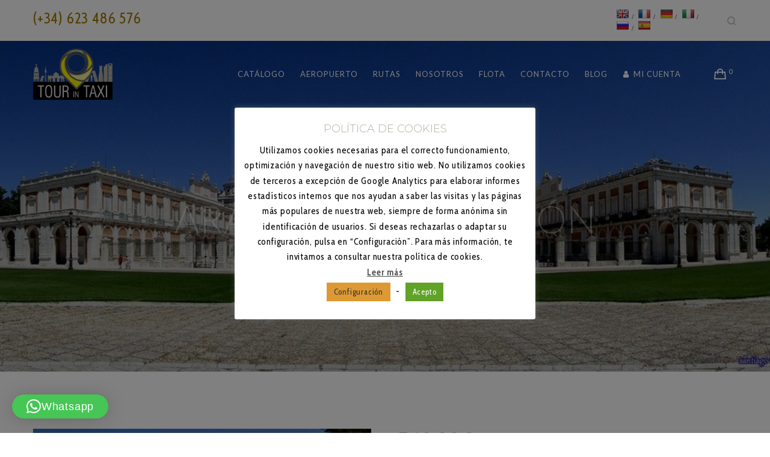

--- FILE ---
content_type: text/css
request_url: https://tourintaxi.es/wp-content/themes/blade/css/theme-style.css?ver=3.0.5
body_size: 17945
content:
/* =========================================================================== */


/* Typography
/* Inputs
/* Top Bar
/* Header
/* Responsive Header
/* Sticky Header
/* Side Header
/* Logo
/* Main Menu
/* Main Menu Types
/* Mega Menu
/* Responsive Menu
/* Slide or Toggle Menu
/* Header Elements
/* Responsive Header Elements
/* Side Area Button
/* Page Title & Feature Section
/* Page Title & Feature Section Positions
/* Feature Section Buttons
/* Feature Section Graphic
/* Feature Animation Content
/* Post Title
/* Single Post
/* Singular Sections
/* Single Post Media
/* Single Post Bar ( Navigation & Socials )
/* Single Post Author
/* Single Post Related
/* Single Post Comments
/* Single Post Comment Form
/* Single Portfolio Media
/* Single Portfolio Info
/* Search Page
/* Pagination
/* Breadcrumbs
/* Page With Sidebar
/* Hidden Area ( Side Area & Responsive Menu )
/* Close Button
/* Page Modal
/* Contact Form Styles
/* Anchor Menu
/* Main Content
/* Footer
/* Footer Bar
/* Background Image
/* Background Image Sizes
/* Background Video
/* Background Overlay
/* Page Overlay
/* Hover Overlay
/* Hover Zoom Effect
/* Main Loader
/* Zoom Effect
/* Go to Section
/* Back to Top
/* Basic Shapes ( Round - Extra Round - Circle )
/* Perfect Scrollbar v0.6.5
/* Blade Custom Icons
/* Magnific Popup
/* Animations
/* Full Page
/* Pilling Page
/* GDPR Privacy
/* GDPR Privacy Popup
/* GDPR Privacy Switcher


/* =========================================================================== */



/* Typography
============================================================================= */
h1,h2,h3,h4,h5,h6,
.grve-h1,
.grve-h2,
.grve-h3,
.grve-h4,
.grve-h5,
.grve-h6,
.grve-subtitle,
.grve-subtitle-text {
	margin-bottom: 0.692em;
}

.grve-small-title {
	font-size: 18px;
	line-height: 24px;
}

.grve-small-text {
	line-height: 1.2;
}

.grve-list-divider {
	font-size: 0;
}
.grve-list-divider li {
	margin: 0 !important;
	display: inline-block;
	vertical-align: middle;
}

.grve-list-divider li:after {
	content: '/';
	margin: 0 0.455em;
	opacity: 0.5;
}

.grve-list-divider li:last-child:after {
	display: none;
}

.alignfull,
.alignwide {
	margin-left  : calc( -100vw / 2 + 100% / 2 );
	margin-right : calc( -100vw / 2 + 100% / 2 );
	max-width    : 100vw;
	width: auto;
}

#grve-content.grve-left-sidebar .alignfull,
#grve-content.grve-left-sidebar .alignwide {
	margin-left  : 0;
	margin-right : calc( -100vw / 2 + 100% / 2 );
	max-width    : 100vw;
}

#grve-content.grve-right-sidebar .alignfull,
#grve-content.grve-right-sidebar .alignwide {
	margin-left  : calc( -100vw / 2 + 100% / 2 );
	margin-right : 0;
	max-width    : 100vw;
}

@media only screen and ( min-width: 1024px ) {
	.alignwide {
		margin-left  : -12%;
		margin-right : -12%;
		max-width    : none;
	}
	#grve-content.grve-left-sidebar .alignwide {
		margin-left  : 0;
		margin-right : -12%;
	}
	#grve-content.grve-right-sidebar .alignwide {
		margin-left  : -12%;
		margin-right : 0;
	}
}

/* Inputs
============================================================================= */
#grve-theme-wrapper input[type="text"],
#grve-theme-wrapper input[type="input"],
#grve-theme-wrapper input[type="password"],
#grve-theme-wrapper input[type="number"],
#grve-theme-wrapper input[type="email"],
#grve-theme-wrapper input[type="number"],
#grve-theme-wrapper input[type="url"],
#grve-theme-wrapper input[type="tel"],
#grve-theme-wrapper input[type="search"],
#grve-theme-wrapper input[type="date"],
#grve-theme-wrapper textarea,
#grve-theme-wrapper select,
#grve-theme-wrapper .select2-choice {
	-webkit-appearance: none;
	-moz-appearance:    none;
	border: 1px solid;
	padding: 12px 14px;
	outline: none;
	color: inherit;
	margin: 0;
	width: 100%;
	font-size: 14px;
	margin-bottom: 20px;
	background: transparent;
	border-radius: 0;
	border-color: inherit;
	min-height: 44px;
}

#grve-theme-wrapper input[type="number"] {
    -moz-appearance:textfield;
}

#grve-theme-wrapper input::-webkit-outer-spin-button,
#grve-theme-wrapper input::-webkit-inner-spin-button {
    -webkit-appearance: none;
    margin: 0;
}

#grve-theme-wrapper input[type="text"]:focus,
#grve-theme-wrapper input[type="password"]:focus,
#grve-theme-wrapper input[type="email"]:focus,
#grve-theme-wrapper input[type="number"]:focus,
#grve-theme-wrapper input[type="url"]:focus,
#grve-theme-wrapper input[type="tel"]:focus,
#grve-theme-wrapper input[type="search"]:focus,
#grve-theme-wrapper input[type="date"]:focus,
#grve-theme-wrapper textarea:focus {
	color: inherit;
}

/* Date Input */
#grve-theme-wrapper input[type="date"] {
	line-height: 15px;
}

::-webkit-inner-spin-button {
	display: none;
}

::-webkit-calendar-picker-indicator {
	background: none;
}

#grve-theme-wrapper .select2-choice {
	padding: 5px 14px;
}

::-webkit-input-placeholder {
	color: inherit;
	opacity: 0.5;
}

:-moz-placeholder { /* Firefox 18- */
	color: inherit;
	opacity: 0.5;
}

::-moz-placeholder {  /* Firefox 19+ */
	color: inherit;
	opacity: 0.5;
}

:-ms-input-placeholder {
	color: inherit;
	opacity: 0.5;
}

#grve-theme-wrapper select  {
	background-image: url(../images/graphics/select-icon.png);
	background-position: center right;
	background-repeat: no-repeat;
	text-indent: 0;
	min-height: 30px;
}

#grve-theme-wrapper select[multiple] {
	background-image: none;
}

/* Search */
.grve-search {
	position: relative;
	display: block;
	max-width: 430px;
	margin: 0 auto;
}

#grve-theme-wrapper .grve-search input[type='text'] {
	width: 100%;
	height: 45px;
	padding-right: 45px;
	margin-bottom: 0;
}

#grve-theme-wrapper .grve-search button[type='submit'] {
	width: 45px;
	height: 100%;
	position: absolute;
	background-color: rgba(0, 0, 0, 0);
	border: none;
	top: 0;
	right: 0;
	padding: 0;
	cursor: pointer;
	z-index: 3;
	outline: 0;
	margin-top: 2px;
}

/* Top Bar
============================================================================= */
#grve-top-bar {
	position: relative;
	z-index: 1000;
}

#grve-top-bar ul {
	margin: 0;
	list-style: none;
	line-height: 1.2;
}

#grve-top-bar ul p {
	font-size: 13px;
	line-height: 1.2;
}

#grve-top-bar .grve-top-bar-menu {
	font-size: 10px;
}

#grve-top-bar ul.grve-left-side {
	float: left;
	text-align: left;
	width: 50%;
}

#grve-top-bar ul.grve-right-side {
	float: right;
	text-align: right;
	width: 50%;
}

#grve-top-bar ul li.grve-topbar-item,
#grve-top-bar ul li.grve-topbar-item li,
#grve-top-bar ul li.grve-topbar-item > a {
	display: inline-block;
	vertical-align: middle;
}

#grve-top-bar ul.grve-left-side li.grve-topbar-item {
	margin-right: 15px;
}

#grve-top-bar ul.grve-left-side li.grve-topbar-item ul li {
	margin-right: 15px;
}

#grve-top-bar ul.grve-left-side li.grve-topbar-item:last-child,
#grve-top-bar ul.grve-left-side li.grve-topbar-item ul li:last-child {
	margin-right: 0;
}

#grve-top-bar ul.grve-right-side li.grve-topbar-item {
	margin-left: 15px;
}

#grve-top-bar ul.grve-right-side li.grve-topbar-item ul li {
	margin-left: 15px;
}

#grve-top-bar ul.grve-right-side li.grve-topbar-item:first-child,
#grve-top-bar ul.grve-right-side li.grve-topbar-item ul li:first-child {
	margin-left: 0;
}

#grve-top-bar.grve-fullwidth .grve-container {
	padding-left: 15px;
	padding-right: 15px;
}

/* Language */
#grve-top-bar .grve-language > li {
	position: relative;
	font-size: 10px;
}

#grve-top-bar .grve-language > li > ul {
	position: absolute;
	z-index: 5;
	min-width: 160px;
	padding: 10px 0;
	top: 100%;
	-webkit-box-shadow: 0px 0px 5px rgba(0,0,0,0.20);
	box-shadow: 0px 0px 5px rgba(0,0,0,0.20);

	-webkit-animation-duration: .15s;
	-moz-animation-duration: .15s;
	-o-animation-duration: .15s;
	animation-duration: .15s;

	-webkit-animation-fill-mode: both;
	-moz-animation-fill-mode: both;
	-o-animation-fill-mode: both;
	animation-fill-mode: both;

	-webkit-animation-name: menu_animation;
	-moz-animation-name: menu_animation;
	-o-animation-name: menu_animation;
	animation-name: menu_animation;
	display: none;
}

#grve-top-bar .grve-language > li:hover > ul {
	display: block;
}

#grve-top-bar .grve-left-side .grve-language > li > ul {
	left: -15px;
}

#grve-top-bar .grve-right-side .grve-language > li > ul {
	right: -15px;
}

#grve-top-bar .grve-language img,
#grve-top-bar .grve-language span {
	vertical-align: middle;
	display: inline-block;
}

#grve-top-bar .grve-language img {
	margin-right: 5px;
	margin-top: -4px;
}

#grve-top-bar .grve-language > li > ul li {
	display: block;
}

#grve-top-bar .grve-language > li > ul li a {
	display: block;
	padding: 15px;
}

/* Menu */
#grve-top-bar .grve-top-bar-menu li {
	position: relative;
}

#grve-top-bar .grve-top-bar-menu ul.sub-menu {
	position: absolute;
	z-index: 5;
	min-width: 180px;
	padding: 10px 0;
	top: 100%;
	-webkit-box-shadow: 0px 0px 5px rgba(0,0,0,0.20);
	box-shadow: 0px 0px 5px rgba(0,0,0,0.20);

	-webkit-animation-duration: .15s;
	-moz-animation-duration: .15s;
	-o-animation-duration: .15s;
	animation-duration: .15s;

	-webkit-animation-fill-mode: both;
	-moz-animation-fill-mode: both;
	-o-animation-fill-mode: both;
	animation-fill-mode: both;

	-webkit-animation-name: menu_animation;
	-moz-animation-name: menu_animation;
	-o-animation-name: menu_animation;
	animation-name: menu_animation;
	display: none;
}

#grve-top-bar .grve-top-bar-menu > ul > li:hover > ul.sub-menu {
	display: block;
}


#grve-top-bar .grve-left-side .grve-top-bar-menu ul.sub-menu {
	left: -15px;
}

#grve-top-bar .grve-right-side .grve-top-bar-menu ul.sub-menu {
	right: -15px;
}

#grve-top-bar .grve-top-bar-menu ul.sub-menu li {
	display: block;
}

#grve-top-bar .grve-top-bar-menu ul.sub-menu li:after {
	display: none;
}

#grve-top-bar .grve-top-bar-menu ul.sub-menu li a {
	display: block;
	padding: 15px;
}

@media only screen and (max-width: 767px) {

	#grve-top-bar ul.grve-left-side,
	#grve-top-bar ul.grve-right-side {
		float: none;
		width: auto;
		text-align: center;
	}
	#grve-top-bar ul li.grve-topbar-item + li.grve-topbar-item {
		margin-top: 5px;
	}

}

/* Header
============================================================================= */
#grve-header {
	position: relative;
	z-index: 999;
}

/* Full Width Header */
#grve-header.grve-fullwidth #grve-main-header.grve-header-default .grve-container,
#grve-header.grve-fullwidth #grve-responsive-header .grve-container {
        padding-left: 15px;
        padding-right: 15px;
        position: static;
}

@media only screen and (max-width: 1200px) {
	#grve-main-header.grve-header-default  .grve-container {
		position: static;
	}
}

#grve-main-header {
	width: 100%;
	top: 0;
	left: auto;
	position: relative;
	z-index: 4;
	-webkit-transition : all .3s;
	-moz-transition    : all .3s;
	-ms-transition     : all .3s;
	-o-transition      : all .3s;
	transition         : all .3s;
	-webkit-backface-visibility : hidden;
	-moz-backface-visibility    : hidden;
	-ms-backface-visibility     : hidden;
}

#grve-top-header,
#grve-bottom-header {
	-webkit-transition : all .3s;
	-moz-transition    : all .3s;
	-ms-transition     : all .3s;
	-o-transition      : all .3s;
	transition         : all .3s;
	-webkit-backface-visibility : hidden;
	-moz-backface-visibility    : hidden;
	-ms-backface-visibility     : hidden;
}

/* Responsive Header
============================================================================= */
#grve-responsive-header {
	display: none;
}

#grve-responsive-header > .grve-wrapper {
	width: 100%;
	top: 0;
	left: auto;
	position: relative;
	z-index: 4;
}

/* Sticky Header
============================================================================= */
#grve-header.grve-fixed #grve-main-header {
	position: fixed;
}

#grve-body.grve-boxed #grve-header.grve-fixed #grve-main-header {
	max-width: 1220px;
}

#grve-responsive-header.grve-fixed > .grve-wrapper {
	position: fixed;
}

#grve-body.grve-boxed #grve-responsive-header.grve-fixed > .grve-wrapper {
	max-width: 90%;
}

/* Side Header
============================================================================= */
@media only screen and (min-width: 960px) {

	#grve-theme-wrapper.grve-header-side .grve-container,
	#grve-theme-wrapper.grve-header-side #grve-content.grve-left-sidebar .grve-content-wrapper,
	#grve-theme-wrapper.grve-header-side #grve-content.grve-right-sidebar .grve-content-wrapper {
		width: 90%;
		max-width: 1170px;
	}

}

#grve-theme-wrapper.grve-header-side .grve-header-element {
	float: none;
	display: inline-block;
}

#grve-main-header.grve-header-side {
	position: fixed;
	width: 280px;
	top: 0;
	left: 0;
	height: 100%;
	z-index: 100;
	overflow: hidden;
	-webkit-backface-visibility : hidden;
	-moz-backface-visibility    : hidden;
	-ms-backface-visibility     : hidden;
}

#grve-main-header.grve-header-side .grve-main-header-wrapper {
	position: absolute;
	top: 0;
	bottom: 0;
	left: 0;
	right: 0;
	width: 100%;
	height: 95%;
	height: calc(100% - 120px);
	padding-right: 30px;
	overflow-y: scroll;
	-webkit-overflow-scrolling: touch;
	z-index: 5;
}

#grve-main-header.grve-header-side .grve-wrapper {
	position: relative;
	z-index: 5;
}

#grve-main-header.grve-header-side #grve-main-menu .grve-menu-no-link > a {
	cursor: pointer;
}


/* Logo  Aligns */
#grve-main-header.grve-header-side .grve-logo {
	float: none;
}

#grve-main-header.grve-header-side .grve-logo .grve-wrapper {
	position: relative;
	display: inline-block;
}

#grve-main-header.grve-header-side .grve-logo.grve-position-left {
	float: none;
	text-align: left;
}

#grve-main-header.grve-header-side .grve-logo.grve-position-right {
	float: none;
	text-align: right;
}

#grve-main-header.grve-header-side .grve-logo.grve-position-center {
	position: relative;
	height: auto;
	z-index: 10
}


/* Boxed */
body.grve-boxed #grve-theme-wrapper.grve-header-side #grve-main-header.grve-header-side {
	left: auto;
	margin-left: -280px;
}

body.grve-boxed #grve-theme-wrapper.grve-header-side .grve-container {
	max-width: 80%;
}

#grve-main-header.grve-header-side .grve-content {
	position: relative;
}

#grve-main-header.grve-header-side .grve-header-elements-wrapper {
	position: absolute;
	left: 0;
	right: 0;
	bottom: 0;
	min-height: 100px;
	z-index: 5;
}

#grve-main-header.grve-header-side .grve-header-elements {
	display: block;
	overflow: hidden;
	border-top: 1px solid;
	padding: 15px 0;
}

#grve-main-header.grve-header-side li.grve-header-element {
	height: 25px;
	line-height: 25px;
}

/* Logo
============================================================================= */
/* General Settings */
.grve-logo {
	display: block;
}

.grve-header-default .grve-logo {
	-webkit-transition : all .3s;
	-moz-transition    : all .3s;
	-ms-transition     : all .3s;
	-o-transition      : all .3s;
	transition         : all .3s;
}

.grve-header-logo-top .grve-logo a {
	-webkit-transition : all .3s;
	-moz-transition    : all .3s;
	-ms-transition     : all .3s;
	-o-transition      : all .3s;
	transition         : all .3s;
}

.grve-shrink .grve-header-logo-top .grve-logo.grve-position-center a img {
	margin: 0 auto;
}

.grve-shrink .grve-header-logo-top .grve-logo.grve-position-right a img {
	margin: 0 0 0 auto;
}

.grve-logo .grve-wrapper {
	position: relative;
	top: 50%;
	z-index: 2;
}

.grve-logo .grve-wrapper a {
	position: relative;
	display: block;
}

.grve-logo .grve-wrapper img {
	display: block;
	position: relative;
	height: 100%;
	top: -50%;
	width: auto !important;
	max-width: none;
}

/* Logo Settings for Side Header */
#grve-main-header.grve-header-side .grve-logo .grve-wrapper,
#grve-main-header.grve-header-side .grve-logo .grve-wrapper img {
	top: 0px;
}


.grve-logo .grve-wrapper img.grve-light,
.grve-logo .grve-wrapper img.grve-dark,
.grve-logo .grve-wrapper img.grve-sticky {
	display: none;
}

/* Logo On Top Full Width */
#grve-header.grve-fullwidth #grve-main-header.grve-header-logo-top .grve-logo.grve-position-left {
	margin-left: 30px;
}

#grve-header.grve-fullwidth #grve-main-header.grve-header-logo-top .grve-logo.grve-position-right {
	margin-right: 30px;
}


/* Light Logo */
#grve-main-header.grve-light .grve-logo .grve-wrapper img.grve-light {
	display: block;
}

#grve-main-header.grve-light .grve-logo .grve-wrapper img.grve-default,
#grve-main-header.grve-light .grve-logo .grve-wrapper img.grve-dark,
#grve-main-header.grve-light .grve-logo .grve-wrapper img.grve-sticky {
	display: none;
}

/* Dark Logo */
#grve-main-header.grve-dark .grve-logo .grve-wrapper img.grve-dark {
	display: block;
}

#grve-main-header.grve-dark .grve-logo .grve-wrapper img.grve-default,
#grve-main-header.grve-dark .grve-logo .grve-wrapper img.grve-light,
#grve-main-header.grve-dark .grve-logo .grve-wrapper img.grve-sticky {
	display: none;
}

/* Sticky Logo */
#grve-header.grve-sticky-header #grve-main-header .grve-logo .grve-wrapper img.grve-sticky {
	display: block;
}

#grve-header.grve-sticky-header #grve-main-header .grve-logo .grve-wrapper img.grve-default,
#grve-header.grve-sticky-header #grve-main-header .grve-logo .grve-wrapper img.grve-light,
#grve-header.grve-sticky-header #grve-main-header .grve-logo .grve-wrapper img.grve-dark {
	display: none;
}


/* Main Menu
============================================================================= */
#grve-main-menu ul {
	list-style: none;
	margin: 0;
}

#grve-main-header.grve-header-default #grve-main-menu.grve-horizontal-menu.grve-position-left {
    margin-left: 30px;
}

#grve-main-menu.grve-horizontal-menu .grve-wrapper > ul > li {
	float: left;
	line-height: inherit;
}

#grve-main-menu .grve-wrapper ul li a {
	-webkit-transition: all .3s;
	-moz-transition: all .3s;
	-ms-transition: all .3s;
	-o-transition: all .3s;
	transition: all .3s;
}

#grve-main-menu.grve-horizontal-menu .grve-wrapper > ul > li > a {
	display: block;
	white-space: nowrap;
	padding-left: 15px;
	padding-right: 15px;
}

#grve-main-menu.grve-horizontal-menu.grve-position-left .grve-wrapper > ul > li > a {
	padding-left: 0;
	padding-right: 25px;
}

#grve-main-menu.grve-horizontal-menu.grve-position-right .grve-wrapper > ul > li > a {
	padding-left: 25px;
	padding-right: 0;
}

/* Button Type */
#grve-main-menu.grve-horizontal-menu.grve-position-left.grve-menu-type-button .grve-wrapper > ul > li > a {
	padding-left: 0;
	padding-right: 10px;
}

#grve-main-menu.grve-horizontal-menu.grve-position-right.grve-menu-type-button .grve-wrapper > ul > li > a {
	padding-left: 10px;
	padding-right: 0;
}


#grve-main-menu.grve-horizontal-menu li.grve-hidden-menu-item > a .grve-item {
    display: none;
}

/* Logo On Top */
#grve-header.grve-fullwidth #grve-main-header.grve-header-logo-top #grve-main-menu.grve-horizontal-menu.grve-position-left {
	margin-left: 30px;
}

#grve-header.grve-fullwidth #grve-main-header.grve-header-logo-top #grve-main-menu.grve-horizontal-menu.grve-position-right {
	margin-right: 30px;
}


/* Sub Menu */
#grve-main-menu ul li {
	position: relative;
	text-align: left;
}

@-webkit-keyframes menu_animation {
  from {
    opacity: 0;
  }

  50% {
    opacity: 1;
  }
}

@keyframes menu_animation {
  from {
    opacity: 0;
  }

  50% {
    opacity: 1;
  }
}

/* First Level */
#grve-main-menu.grve-horizontal-menu li ul {
	position: absolute;
	width: 250px;
	left: 0;
	top: 100%;
	margin-top: 1px;
	visibility: hidden;
	display: none;
	padding: 15px 0;
	-webkit-box-shadow: 0px 3px 5px rgba(0,0,0,0.20);
	box-shadow: 0px 3px 5px rgba(0,0,0,0.20);

	-webkit-animation-duration: .5s;
	-moz-animation-duration: .5s;
	-o-animation-duration: .5s;
	animation-duration: .5s;

	-webkit-animation-fill-mode: none;
	-moz-animation-fill-mode: none;
	-o-animation-fill-mode: none;
	animation-fill-mode: none;

	-webkit-animation-name: menu_animation;
	-moz-animation-name: menu_animation;
	-o-animation-name: menu_animation;
	animation-name: menu_animation;

	-webkit-backface-visibility : hidden;
	-moz-backface-visibility    : hidden;
	-ms-backface-visibility     : hidden;
}

#grve-main-menu.grve-horizontal-menu li.mHover > ul {
	visibility: visible;
	display: block;
}

/* Second Level */
#grve-main-menu.grve-horizontal-menu ul.sub-menu ul {
	left: 252px;
	top: -16px;
	z-index: 100;
}

#grve-main-menu.grve-horizontal-menu ul.sub-menu li a {
	position: relative;
	display: block;
	padding: 10px;
	margin: 0 15px;
	line-height: 1.2em;
}

/* Arrows */
#grve-main-menu.grve-horizontal-menu.grve-arrow ul li.menu-item-has-children > a {
	position: relative;
}

#grve-main-menu.grve-horizontal-menu.grve-arrow ul li.menu-item-has-children > a:after {
	content: '\f105';
	font-family: FontAwesome;
	font-size: 10px;
	position: relative;
	top: 50%;
	right: 0px;
	line-height: 1.2;
	margin-top: -6px;
	margin-left: 5px;
}

#grve-main-menu.grve-horizontal-menu.grve-arrow li ul li.menu-item-has-children > a:after {
	position: absolute;
	right: 10px;
}


#grve-main-menu.grve-horizontal-menu.grve-arrow .grve-wrapper > ul > li.menu-item-has-children > a:after {
	content: '\f107';
}

#grve-main-menu.grve-horizontal-menu.grve-arrow li.megamenu ul li a:after {
	display: none;
}


/* Menu Label */
#grve-main-menu .grve-item .label,
#grve-hidden-menu .grve-item .label {
	float: right;
	display: inline-block;
	vertical-align: top;
	font-size: 9px;
	margin-left: 8px;
	position: relative;
	line-height: 1.3;
	text-transform: uppercase;
	letter-spacing: 1px;
	padding: 3px 5px;
	background-color: #454545;
	color: #ffffff;
	-webkit-border-radius: 2px;
	border-radius: 2px;
}

#grve-hidden-menu .grve-item .label {
	margin-top: 4px;
	float: none;
}

/* Menu Icon */
#grve-top-bar  .grve-menu-icon,
#grve-footer  .grve-menu-icon,
.grve-anchor-menu   .grve-menu-icon,
#grve-main-menu .grve-menu-icon,
#grve-hidden-menu .grve-menu-icon {
	margin-right: 5px;
	width: 1em;
	text-align: center;
}

/* No Link */
#grve-main-menu .grve-menu-no-link > a {
	cursor: default;
}

/* Menu Description */
#grve-main-menu .grve-menu-description,
#grve-hidden-menu .grve-menu-description {
	display: block;
	max-width: 300px;
	line-height: 1.2;
}

#grve-main-menu .sub-menu .grve-menu-description {
	margin-top: 10px;
	margin-bottom: 15px;
	padding-right: 30px;
}


#grve-main-menu.grve-align-center .sub-menu .grve-menu-description {
	padding-right: 0;
}

/* Assign Menu */
.grve-no-assigned-menu a {
	line-height: 36px;
	padding: 0 20px;
	background-color: #000000;
	color: #ffffff;
	-webkit-transition : all .3s;
	-moz-transition    : all .3s;
	-ms-transition     : all .3s;
	-o-transition      : all .3s;
	transition         : all .3s;
	display: inline-block;
    -webkit-border-radius: 3px;
    border-radius: 3px;
    margin-left: 15px;
}

.grve-header-side .grve-no-assigned-menu {
	text-align: center;
	display: block;
	line-height: 20px;
}

.grve-header-side .grve-no-assigned-menu a {
	margin-left: 0;
	margin-top: 15px;
}

/* Main Menu Types
============================================================================= */
/* Button Type */
#grve-main-menu.grve-menu-type-button .grve-wrapper > ul > li > a {
	padding: 0 3px;
}

#grve-main-menu.grve-menu-type-button .grve-wrapper > ul > li > a .grve-item {
	border: 1px solid;
	border-color: transparent;
	-webkit-border-radius: 3px;
	border-radius: 3px;
	-webkit-transition : border-color .3s;
	-moz-transition    : border-color .3s;
	-ms-transition     : border-color .3s;
	-o-transition      : border-color .3s;
	transition         : border-color .3s;
}

.grve-menu-type-button > a .grve-item {
	padding: 12px 15px;
	-webkit-border-radius: 3px;
	border-radius: 3px;
}

.sub-menu .grve-menu-type-button > a .grve-item {
	padding: 8px 9px;
	display: inline-block;
}

#grve-main-menu.grve-menu-type-button .grve-wrapper > ul > li > a .grve-item {
	padding: 4px 12px;
}

/* Underline Type */
#grve-main-menu.grve-menu-type-underline .grve-wrapper > ul > li > a .grve-item {
	position: relative;
}

#grve-main-menu.grve-menu-type-underline .grve-wrapper > ul > li > a .grve-item:after {
	content: '';
	opacity: 0;
	width: 0;
	height: 2px;
	left: 0;
	bottom: -4px;
	position: absolute;
	-webkit-transition : opacity .4s ease, width .4s ease;
	-moz-transition :    opacity .4s ease, width .4s ease;
	-ms-transition :     opacity .4s ease, width .4s ease;
	-o-transition :      opacity .4s ease, width .4s ease;
	transition :         opacity .4s ease, width .4s ease;
	-webkit-backface-visibility : hidden;
	-moz-backface-visibility    : hidden;
	-ms-backface-visibility     : hidden;
}

#grve-main-menu.grve-menu-type-underline .grve-wrapper > ul > li.current-menu-item > a .grve-item:after,
#grve-main-menu.grve-menu-type-underline .grve-wrapper > ul > li.current-menu-ancestor > a .grve-item:after,
#grve-main-menu.grve-menu-type-underline .grve-wrapper > ul > li:hover > a .grve-item:after,
#grve-main-menu.grve-menu-type-underline .grve-wrapper > ul > li.active > a .grve-item:after {
	opacity: 1;
	width: 100%;
}

/* Mega Menu
============================================================================= */
#grve-main-menu.grve-horizontal-menu .grve-wrapper > ul > li.megamenu.mHover > ul {
	display: table;
}

#grve-main-menu.grve-horizontal-menu .grve-wrapper > ul > li.megamenu {
	position: static;
}

#grve-main-menu.grve-horizontal-menu .grve-wrapper > ul > li.megamenu ul {
	padding-top: 20px;
	padding-bottom: 20px;
}

#grve-main-menu.grve-horizontal-menu .grve-wrapper > ul > li.megamenu > ul > li {
	border-right: 1px solid;
	display: table-cell;
	float: none;
}

#grve-main-menu.grve-horizontal-menu .grve-wrapper > ul > li.megamenu > ul > li:last-child {
	border-right: none;
}

/* Fullwidth Menu */
#grve-main-menu.grve-horizontal-menu ul li.megamenu > ul {
	width: 100%;
	padding: 30px 10px;
}

#grve-main-menu.grve-horizontal-menu ul li.megamenu ul ul {
	padding: 0;
	width: 100%;
	left: 0;
	top: 100%;
	position: relative;
}

#grve-main-menu.grve-horizontal-menu li.megamenu ul.sub-menu ul {
	display: block;
	visibility: visible;
	opacity: 1;
	padding: 0;
	position: static;
	-webkit-box-shadow: none;
	box-shadow: none;
	background-color: transparent;
	-webkit-animation-name: none;
	-moz-animation-name: none;
	-o-animation-name: none;
	animation-name: none;
}


#grve-main-menu.grve-horizontal-menu .grve-wrapper > ul > li.megamenu > ul {
	left: 0;
}

/* Columns 6 */
#grve-main-menu.grve-horizontal-menu .megamenu.column-6 > ul > li {
	width: 16.66666667%;
}

/* Columns 5 */
#grve-main-menu.grve-horizontal-menu .megamenu.column-5 > ul > li {
	width: 20%;
}

/* Columns 4 */
#grve-main-menu.grve-horizontal-menu .megamenu.column-4 > ul > li {
	width: 25%;
}

/* Columns 2 */
#grve-main-menu.grve-horizontal-menu .grve-wrapper > ul > li.megamenu.column-2 {
	position: relative;
}

#grve-main-menu.grve-horizontal-menu .megamenu.column-2 > ul {
	width: 500px;
}

#grve-main-menu.grve-horizontal-menu .megamenu.column-2 > ul > li {
	width: 50%;
}

/* Columns 3 */
#grve-main-menu.grve-horizontal-menu .grve-wrapper > ul > li.megamenu.column-3 {
	position: relative;
}

#grve-main-menu.grve-horizontal-menu .megamenu.column-3 > ul {
	width: 650px;
}

#grve-main-menu.grve-horizontal-menu .megamenu.column-3 > ul > li {
	width: 33.33333333%;
}

/* Right Position */
#grve-main-menu.grve-horizontal-menu .grve-wrapper > ul > li > ul.grve-position-right {
	left: auto;
	right: 0;
}

#grve-main-menu.grve-horizontal-menu .grve-wrapper ul li ul .grve-position-right {
	left: auto;
	right: 252px;
}

/* Responsive Menu
============================================================================= */
/* Hidden Menu Item */
.grve-menu-wrapper {
	margin-bottom: 6.000em;
	-webkit-transition : all .3s;
	-moz-transition    : all .3s;
	-ms-transition     : all .3s;
	-o-transition      : all .3s;
	transition         : all .3s;
}

/* Slide or Toggle Menu
============================================================================= */
/* Toggle */
.grve-toggle-menu ul {
	list-style: none;
	margin: 0;
}

.grve-toggle-menu:not(.grve-align-center) ul.grve-menu ul,
#grve-main-header.grve-toggle-menu:not(.grve-align-center) ul.grve-menu ul {
	margin-left: 20px;
}

.grve-toggle-menu ul.grve-menu li a {
	padding-top: 1.154em;
	padding-bottom: 1.154em;
	border-bottom: 1px solid;
	display: block;
	position: relative;
	overflow: hidden;
}

.grve-toggle-menu ul.grve-menu li.grve-hidden-menu-item > a {
	display: none !important;
}

.grve-toggle-menu:not(.grve-align-center) ul.grve-menu li.menu-item-has-children a {
	padding-right: 40px;
}

.grve-toggle-menu ul.grve-menu li ul {
	display: none;
}

/* Toggle Arrows */
.grve-toggle-menu ul.grve-menu li a .grve-arrow {
	position: absolute;
	top: 0;
	right: 0;
	width: 30px;
	height: 100%;
	display: inline-block;
	line-height: inherit;
	text-align: right;
	cursor: pointer;
	-webkit-tap-highlight-color: rgba(0,0,0,0);
}

.grve-toggle-menu ul.grve-menu li a .grve-arrow:after,
.grve-toggle-menu ul.grve-menu li a .grve-arrow:before {
	content: '';
	position: absolute;
	top: 50%;
	left: 50%;
	-webkit-transform: rotate(0deg);
	-moz-transform:    rotate(0deg);
	-ms-transform:     rotate(0deg);
	-o-transform:      rotate(0deg);
	transform:         rotate(0deg);
	-webkit-transition : all .3s ease .3s;
	-moz-transition    : all .3s ease .3s;
	-ms-transition     : all .3s ease .3s;
	-o-transition      : all .3s ease .3s;
	transition         : all .3s ease .3s;
	background-color: #333333;
}

.grve-toggle-menu ul.grve-menu li a .grve-arrow:after {
	width: 9px;
	height: 1px;
	margin-left: -5px;
	margin-top: -1px;
}

.grve-toggle-menu ul.grve-menu li a .grve-arrow:before {
	width: 1px;
	height: 9px;
	margin-left: -1px;
	margin-top: -5px;
}

.grve-toggle-menu ul.grve-menu li.open > a .grve-arrow:after,
.grve-toggle-menu ul.grve-menu li.open > a .grve-arrow:before {
	-webkit-transform: rotate(45deg);
	-moz-transform:    rotate(45deg);
	-ms-transform:     rotate(45deg);
	-o-transform:      rotate(45deg);
	transform:         rotate(45deg);
}

.grve-toggle-menu #grve-main-menu.grve-align-center ul li {
	text-align: center;
}

.grve-toggle-menu #grve-main-menu.grve-align-center li.menu-item-has-children a {
	padding-left: 20px;
	padding-right: 20px;
}

#grve-main-header.grve-toggle-menu .grve-align-center ul.grve-menu ul {
	margin-right: 10px;
	margin-left: 10px;
}

.grve-toggle-menu ul.grve-menu li.grve-hidden-menu-item ul {
	display: block;
}

/* Slide */
.grve-slide-menu #grve-main-menu .sub-menu .grve-menu-description {
	margin-top: 0;
}

.grve-slide-menu #grve-main-menu > .grve-wrapper {
	overflow: hidden;
}

.grve-slide-menu ul.grve-menu li a {
	padding-top: 1.154em;
	padding-bottom: 1.154em;
	border-bottom: 1px solid;
	display: block;
	position: relative;
	overflow: hidden;
}

.grve-slide-menu ul.grve-menu .sub-menu a {
	padding-left: 30px;
}

.grve-slide-menu ul.grve-menu,
.grve-slide-menu ul.grve-menu ul {
	display: inline-block;
	position: relative;
	height: auto;
	width: 100%;
	vertical-align: top;
	margin: 0;
}

.grve-slide-menu ul.grve-menu li {
	position: relative;
	display: inline-block;
	width: 100%;
	padding: 0;
	margin: 0;
	vertical-align: top;
}

.grve-slide-menu ul.grve-menu li.grve-hidden-menu-item {
	display: block !important;
}

.grve-slide-menu ul.grve-menu {
	-webkit-transition : all .3s;
	-moz-transition    : all .3s;
	-ms-transition     : all .3s;
	-o-transition      : all .3s;
	transition         : all .3s;
}

.grve-slide-menu ul.grve-menu ul {
	position: absolute;
	display: none;
	top: 0;
	left: 100%;
	right: 0;
	margin: 0;
	opacity: 0;
	-webkit-animation-duration: .3s;
	-moz-animation-duration: .3s;
	-o-animation-duration: .3s;
	animation-duration: .3s;

	-webkit-animation-fill-mode: both;
	-moz-animation-fill-mode: both;
	-o-animation-fill-mode: both;
	animation-fill-mode: both;

	-webkit-animation-name: slide_menu_animation;
	-moz-animation-name: slide_menu_animation;
	-o-animation-name: slide_menu_animation;
	animation-name: slide_menu_animation;
}

.grve-slide-menu ul.grve-menu ul.grve-show {
	display: block;
	z-index: 1;
}

@-webkit-keyframes slide_menu_animation {
	0% { opacity: 0; }
	100% { opacity: 1; }
}

@-moz-keyframes slide_menu_animation {
	0% { opacity: 0; }
	100% { opacity: 1; }
}

@-o-keyframes slide_menu_animation {
	0% { opacity: 0; }
	100% { opacity: 1; }
}

@keyframes slide_menu_animation {
	0% { opacity: 0; }
	100% { opacity: 1; }
}

.grve-slide-menu ul.grve-menu .grve-goback a {
	padding-left: 30px;
}

.grve-slide-menu ul.grve-menu .grve-arrow {
	position: absolute;
	top: 50%;
	right: 0;
	width: 30px;
	height: 30px;
	line-height: 30px;
	display: inline-block;
	text-align: right;
	margin-top: -15px;
	cursor: pointer;
	-webkit-tap-highlight-color: rgba(0,0,0,0);
}

.grve-slide-menu ul.grve-menu .grve-goback .grve-arrow {
	right: auto;
	left: 0;
	text-align: left;
}

.grve-slide-menu ul.grve-menu .grve-arrow:after {
	content: '\e60b';
	font-family: 'blade-icons' !important;
	font-size: 14px;
}

.grve-slide-menu ul.grve-menu .grve-goback .grve-arrow:after {
	content: '\e60c';
}

/* Header Elements
============================================================================= */
.grve-header-elements,
.grve-hidden-menu-btn {
	position: relative;
	z-index: 2;
}

.grve-header-elements ul {
	list-style: none;
	margin: 0;
}

.grve-header-element {
	float: left;
	font-size: 0;
}

.grve-header-element > a {
	-webkit-transition : all .3s;
	-moz-transition    : all .3s;
	-ms-transition     : all .3s;
	-o-transition      : all .3s;
	transition         : all .3s;
}

.grve-header-element > a {
	display: inline-block;
	padding: 0 10px;
}

.grve-header-element > a span.grve-label,
.grve-hidden-menu-btn a span.grve-label {
	margin-left: 5px;
}

.grve-header-element .grve-item {
	line-height: inherit;
	display: inline-block;
	vertical-align: middle;
}

.grve-header-element .grve-item i {
	display: block;
	font-size: 18px;
}


.grve-header-element .grve-item i[class^="grve-icon-"] {
	font-size: 20px;
}

/* Purchased Items */
.grve-header-element .grve-purchased-items {
	font-size: 12px;
	display: inline-block;
	line-height: 20px;
	margin-left: -7px;
	margin-right: 5px;
}

/* Header Elements Border */
#grve-main-header.grve-header-default .grve-header-elements-wrapper {
	padding-left: 15px;
	margin-left: 30px;
	position: relative;
}

#grve-main-header.grve-header-default .grve-header-elements-wrapper:before {
	content: '';
	height: 100%;
	width: 1px;
	position: absolute;
	top: 0;
	left: 0;
	display: inline-block;
}

#grve-main-header.grve-header-default {
	border-bottom: 1px solid #f00;
}

/* Responsive Header Elements
============================================================================= */
@media only screen and (min-width: 960px) {
	.grve-header-responsive-elements {
		display: none;
	}
}

.grve-header-responsive-elements {
	margin-bottom: 3.077em;
}

.grve-header-responsive-elements ul {
	margin: 0;
	display: block;
	list-style: none;
}

.grve-header-responsive-element {
	height: 25px;
	line-height: 25px;
	display: inline-block;
	vertical-align: top;
	font-size: 0;
}

.grve-header-responsive-element > a {
	display: inline-block;
	padding: 0 10px;
	-webkit-transition : all .3s;
	-moz-transition    : all .3s;
	-ms-transition     : all .3s;
	-o-transition      : all .3s;
	transition         : all .3s;
}

.grve-header-responsive-element .grve-item {
	line-height: inherit;
	display: inline-block;
	vertical-align: middle;
}

.grve-header-responsive-element .grve-item i {
	display: block;
	font-size: 18px;
}

/* Page Title & Feature Section
============================================================================= */
.grve-page-title,
#grve-feature-section {
	position: relative;
	overflow: hidden;
	z-index: 5;
	clear: both;
	-webkit-backface-visibility : hidden;
	-moz-backface-visibility    : hidden;
	-ms-backface-visibility     : hidden;
}

.grve-page-title .grve-content,
#grve-feature-section .grve-content {
	opacity: 0;
}

.grve-page-title .grve-content.grve-show,
#grve-feature-section .grve-content.grve-show {
	opacity: 1;
}

.grve-page-title .grve-wrapper,
#grve-feature-section .grve-wrapper {
	display: table;
	width: 100%;
	position: relative;
	z-index: 5;
}

.grve-page-title .grve-content,
#grve-feature-section .grve-content {
	display: table-cell;
	width: 100%;
}


.grve-page-title .grve-title,
#grve-feature-section .grve-title {
	margin-bottom: 0.188em;
	-webkit-backface-visibility : hidden;
	-moz-backface-visibility    : hidden;
	-ms-backface-visibility     : hidden;
}

.grve-page-title .grve-subheading,
.grve-page-title .grve-title,
.grve-page-title .grve-description,
#grve-feature-section .grve-subheading,
#grve-feature-section .grve-title,
#grve-feature-section .grve-description {
	display: block;
}

.grve-page-title .grve-subheading.grve-text-light,
.grve-page-title .grve-title.grve-text-light,
.grve-page-title .grve-description.grve-text-light,
#grve-feature-section .grve-subheading.grve-text-light,
#grve-feature-section .grve-title.grve-text-light,
#grve-feature-section .grve-description.grve-text-light {
	color: #ffffff;
}

.grve-page-title .grve-subheading.grve-text-dark,
.grve-page-title .grve-title.grve-text-dark,
.grve-page-title .grve-description.grve-text-dark,
#grve-feature-section .grve-subheading.grve-text-dark,
#grve-feature-section .grve-title.grve-text-dark,
#grve-feature-section .grve-description.grve-text-dark {
	color: #000000;
}

/* Fullscreen Feature Load Height */
.grve-page-title.grve-fullscreen .grve-wrapper,
#grve-feature-section.grve-fullscreen .grve-wrapper {
	height: 100vh;
}

/* Page Title & Feature Section Positions
============================================================================= */
.grve-content.grve-align-left-center,
.grve-content.grve-align-center-center,
.grve-content.grve-align-right-center {
	vertical-align: middle;
}

.grve-content.grve-align-left-top,
.grve-content.grve-align-center-top,
.grve-content.grve-align-right-top {
	vertical-align: top;
	padding-top: 30px;
}

.grve-content.grve-align-left-bottom,
.grve-content.grve-align-center-bottom,
.grve-content.grve-align-right-bottom {
	vertical-align: bottom;
	padding-bottom: 30px;
}

.grve-content.grve-align-left-center,
.grve-content.grve-align-left-top,
.grve-content.grve-align-left-bottom {
	text-align: left;
}

.grve-content.grve-align-right-center,
.grve-content.grve-align-right-top,
.grve-content.grve-align-right-bottom {
	text-align: right;
}

.grve-content.grve-align-center-center,
.grve-content.grve-align-center-top,
.grve-content.grve-align-center-bottom {
	text-align: center;
}


/* Feature Section Buttons
============================================================================= */
#grve-feature-section .grve-button-wrapper {
	margin-top: 40px;
}

.grve-align-left-center .grve-btn,
.grve-align-left-top .grve-btn,
.grve-align-left-bottom .grve-btn {
	margin-right: 30px;
}

.grve-align-right-center .grve-btn,
.grve-align-right-top .grve-btn,
.grve-align-right-bottom .grve-btn {
	margin-left: 30px;
}

.grve-align-center-center .grve-btn,
.grve-align-center-top .grve-btn,
.grve-align-center-bottom .grve-btn {
	margin-left: 15px;
	margin-right: 15px;
}

/* Feature Section Graphic
============================================================================= */
.grve-graphic {
	margin-bottom: 40px;
	display: inline-block;
	vertical-align: top;
}

.grve-circle-graphic .grve-graphic img {
	-webkit-border-radius: 50%;
	border-radius: 50%;
}

.grve-content .grve-graphic img {
	max-height: 150px;
	width: auto;
	display: block;
	position: relative;
}

/* Feature Animation Content
============================================================================= */
.grve-page-title .grve-graphic,
#grve-feature-section .grve-graphic,
.grve-page-title .grve-subheading,
#grve-feature-section .grve-subheading,
.grve-page-title .grve-title,
#grve-feature-section .grve-title,
.grve-page-title .grve-description,
#grve-feature-section .grve-description,
.grve-page-title .grve-btn,
#grve-feature-section .grve-btn {
	opacity: 0;
	-webkit-backface-visibility : hidden;
	-moz-backface-visibility    : hidden;
	-ms-backface-visibility     : hidden;

	-webkit-animation-duration : .5s;
	-moz-animation-duration    : .5s;
	-o-animation-duration      : .5s;
	animation-duration         : .5s;

	-webkit-animation-fill-mode : both;
	-moz-animation-fill-mode    : both;
	-o-animation-fill-mode      : both;
	animation-fill-mode         : both;

	-webkit-animation-timing-function : ease-out;
	-moz-animation-timing-function    : ease-out;
	-o-animation-timing-function      : ease-out;
	animation-timing-function         : ease-out;
}

html.ie9 .grve-page-title .grve-graphic,
html.ie9 #grve-feature-section .grve-graphic,
html.ie9 .grve-page-title .grve-subheading,
html.ie9 #grve-feature-section .grve-subheading,
html.ie9 .grve-page-title .grve-title,
html.ie9 #grve-feature-section .grve-title,
html.ie9 .grve-page-title .grve-description,
html.ie9 #grve-feature-section .grve-description,
html.ie9 .grve-page-title .grve-btn,
html.ie9 #grve-feature-section .grve-btn {
	opacity: 1;
}

/* Fade In */
@-webkit-keyframes content_fade_in {
	0% { opacity: 0; }
	100% { opacity: 1; }
}

@-moz-keyframes content_fade_in {
	0% { opacity: 0; }
	100% { opacity: 1; }
}

@-o-keyframes content_fade_in {
	0% { opacity: 0; }
	100% { opacity: 1; }
}

@keyframes content_fade_in {
	0% { opacity: 0; }
	100% { opacity: 1; }
}

/* Fade In Up */
@-webkit-keyframes content_fade_up {
	0% { opacity: 0; -webkit-transform: translateY(100px); }
	100% { opacity: 1; -webkit-transform: translateY(0); }
}

@-moz-keyframes content_fade_up {
	0% { opacity: 0; -moz-transform: translateY(100px); }
	100% { opacity: 1; -moz-transform: translateY(0); }
}

@-o-keyframes content_fade_up {
	0% { opacity: 0; -o-transform: translateY(100px); }
	100% { opacity: 1; -o-transform: translateY(0); }
}

@keyframes content_fade_up {
	0% { opacity: 0; transform: translateY(100px); }
	100% { opacity: 1; transform: translateY(0); }
}

/* Fade In Down */
@-webkit-keyframes content_fade_down {
	0% { opacity: 0; -webkit-transform: translateY(-100px); }
	100% { opacity: 1; -webkit-transform: translateY(0); }
}

@-moz-keyframes content_fade_down {
	0% { opacity: 0; -moz-transform: translateY(-100px); }
	100% { opacity: 1; -moz-transform: translateY(0); }
}

@-o-keyframes content_fade_down {
	0% { opacity: 0; -o-transform: translateY(-100px); }
	100% { opacity: 1; -o-transform: translateY(0); }
}

@keyframes content_fade_down {
	0% { opacity: 0; transform: translateY(-100px); }
	100% { opacity: 1; transform: translateY(0); }
}

/* Fade In Left */
@-webkit-keyframes content_fade_left {
	0% { opacity: 0; -webkit-transform: translateX(-100px); }
	100% { opacity: 1; -webkit-transform: translateX(0); }
}

@-moz-keyframes content_fade_left {
	0% { opacity: 0; -moz-transform: translateX(-100px); }
	100% { opacity: 1; -moz-transform: translateX(0); }
}

@-o-keyframes content_fade_left {
	0% { opacity: 0; -o-transform: translateX(-100px); }
	100% { opacity: 1; -o-transform: translateX(0); }
}

@keyframes content_fade_left {
	0% { opacity: 0; transform: translateX(-100px); }
	100% { opacity: 1; transform: translateX(0); }
}

/* Fade In Right */
@-webkit-keyframes content_fade_right {
	0% { opacity: 0; -webkit-transform: translateX(100px); }
	100% { opacity: 1; -webkit-transform: translateX(0); }
}

@-moz-keyframes content_fade_right {
	0% { opacity: 0; -moz-transform: translateX(100px); }
	100% { opacity: 1; -moz-transform: translateX(0); }
}

@-o-keyframes content_fade_right {
	0% { opacity: 0; -o-transform: translateX(100px); }
	100% { opacity: 1; -o-transform: translateX(0); }
}

@keyframes content_fade_right {
	0% { opacity: 0; transform: translateX(100px); }
	100% { opacity: 1; transform: translateX(0); }
}

/*Zoom In */
@-webkit-keyframes content_zoom_in {
  from { opacity: 0; -webkit-transform: scale3d(.3, .3, .3); transform: scale3d(.3, .3, .3); }
  100% { opacity: 1; }
}

@keyframes content_zoom_in {
  from { opacity: 0; -webkit-transform: scale3d(.3, .3, .3); transform: scale3d(.3, .3, .3); }
  100% { opacity: 1; }
}

/*Zoom Out */
@-webkit-keyframes content_zoom_out {
  from { opacity: 0; -webkit-transform: scale3d(1.6, 1.6, 1.6); transform: scale3d(1.6, 1.6, 1.6); }
  100% { opacity: 1; }
}

@keyframes content_zoom_out {
  from { opacity: 0; -webkit-transform: scale3d(1.6, 1.6, 1.6); transform: scale3d(1.6, 1.6, 1.6); }
  100% { opacity: 1; }
}

.grve-page-title .animate-fade-in,
#grve-feature-section .animate-fade-in {
	-webkit-animation-name: content_fade_in;
	-moz-animation-name: content_fade_in;
	-o-animation-name: content_fade_in;
	animation-name: content_fade_in;
}

.grve-page-title .animate-fade-in-up,
#grve-feature-section .animate-fade-in-up {
	-webkit-animation-name: content_fade_up;
	-moz-animation-name: content_fade_up;
	-o-animation-name: content_fade_up;
	animation-name: content_fade_up;
}

.grve-page-title .animate-fade-in-down,
#grve-feature-section .animate-fade-in-down {
	-webkit-animation-name: content_fade_down;
	-moz-animation-name: content_fade_down;
	-o-animation-name: content_fade_down;
	animation-name: content_fade_down;
}

.grve-page-title .animate-fade-in-left,
#grve-feature-section .animate-fade-in-left {
	-webkit-animation-name: content_fade_left;
	-moz-animation-name: content_fade_left;
	-o-animation-name: content_fade_left;
	animation-name: content_fade_left;
}
.grve-page-title .animate-fade-in-right,
#grve-feature-section .animate-fade-in-right {
	-webkit-animation-name: content_fade_right;
	-moz-animation-name: content_fade_right;
	-o-animation-name: content_fade_right;
	animation-name: content_fade_right;
}

.grve-page-title .animate-zoom-in,
#grve-feature-section .animate-zoom-in {
	-webkit-animation-name: content_zoom_in;
	-moz-animation-name: content_zoom_in;
	-o-animation-name: content_zoom_in;
	animation-name: content_zoom_in;
}

.grve-page-title .animate-zoom-out,
#grve-feature-section .animate-zoom-out {
	-webkit-animation-name: content_zoom_out;
	-moz-animation-name: content_zoom_out;
	-o-animation-name: content_zoom_out;
	animation-name: content_zoom_out;
}

/* Post Title
============================================================================= */
ul.grve-title-meta {
	list-style: none;
	margin: 0;
}

/* simple Style */
#grve-post-title-simple {
	margin-bottom: 30px;
}

ul.grve-title-meta .grve-author a {
	color: inherit;
}

ul.grve-title-meta .grve-author a:hover {
	text-decoration: underline;
}

/* Single Post
============================================================================= */
.single-post #grve-content:not(.grve-right-sidebar):not(.grve-left-sidebar) .grve-container {
	max-width: 990px;
}

/* Single Wrapper */
.grve-single-wrapper {
	position: relative;
	z-index: 5;
}

.grve-single-wrapper:before,
.grve-single-wrapper:after {
	display: table;
	content: " ";
}

.grve-single-wrapper:after {
	clear: both;
}

/* Tags - Categories */
#grve-single-post-meta-bar ul {
	list-style: none;
	margin: 0;
}

#grve-single-post-meta-bar ul li {
	display: inline-block;
}

#grve-single-post-meta-bar .grve-categories {
	margin-bottom: 0;
}

#grve-single-post-meta-bar .grve-categories + .grve-tags {
	margin-top: 18px;
	margin-bottom: 0;
}

#grve-single-post-meta-bar ul li a {
	opacity: 0.6;
	-webkit-transition : all .3s;
	-moz-transition    : all .3s;
	-ms-transition     : all .3s;
	-o-transition      : all .3s;
	transition         : all .3s;
}

#grve-single-post-meta-bar ul li a:hover {
	opacity: 1;
	text-decoration: underline;
}

#grve-single-post-meta-bar ul li {
	margin: 0 8px;
}

#grve-single-post-meta-bar .grve-tags ul li:before {
	content: '#';
	margin-right: 2px;
}

/* Singular Sections
============================================================================= */
#grve-post-bar + .grve-singular-section .grve-container,
#grve-portfolio-bar + .grve-singular-section .grve-container,
#grve-related-post + .grve-singular-section .grve-container {
	border-top: none;
}

/* Single Post Media
============================================================================= */
#grve-single-media {
	margin-bottom: 2.500em;
}

#grve-single-media img {
	width: 100%;
	opacity: 0;
}

#grve-single-media .grve-gallery {
	margin: 0;
	list-style: none;
}

#grve-single-media .grve-gallery.grve-vertical-gallery li {
	margin-bottom: 10px;
}

#grve-single-media .grve-gallery.grve-vertical-gallery li:last-child {
	margin-bottom: 0;
}

/* Post Gallery */
ul.grve-post-gallery {
	margin: 0 -15px -30px -15px;
	list-style: none;
}

ul.grve-post-gallery:before,
ul.grve-post-gallery:after {
	display: table;
	content: " ";
}

ul.grve-post-gallery:after {
	clear: both;
}

ul.grve-post-gallery li {
	float: left;
	padding: 0 15px;
	margin-bottom: 30px;
	width: 33.33333333%;
}

ul.grve-post-gallery li a {
	display: block;
}

ul.grve-post-gallery li {
	opacity: 1;
	-webkit-transition : opacity .3s;
	-moz-transition    : opacity .3s;
	-ms-transition     : opacity .3s;
	-o-transition      : opacity .3s;
	transition         : opacity .3s;
	-webkit-backface-visibility : hidden;
	-moz-backface-visibility    : hidden;
	-ms-backface-visibility     : hidden;
}

ul.grve-post-gallery li.hover {
	opacity: 0.7;
}

/* Vertical Gallery */
ul.grve-post-gallery.grve-vertical-style {
	margin: 0;
	list-style: none;
}

ul.grve-post-gallery.grve-vertical-style li {
	float: left;
	padding: 0;
	width: 100%;
}

ul.grve-post-gallery.grve-vertical-style li:last-child {
	margin-bottom: 0;
}


/* Single Post Bar ( Navigation & Socials )
============================================================================= */
.grve-navigation-bar {
	position: relative;
	padding: 90px 0;
	border-top: 1px solid;
	border-bottom: 1px solid;
}

.grve-navigation-bar .grve-wrapper {
	display: table;
	width: 100%;
}

.grve-navigation-bar + .grve-border {
	border: none;
}

.grve-navigation-bar .grve-post-bar-item {
	display: table-cell;
	vertical-align: middle;
	width: 33.33333%;
}


/* Navigation */
.grve-navigation-bar .grve-title {
	margin-top: 0.45em;
	margin-bottom: 0;
}

.grve-navigation-bar .grve-nav-item.grve-prev {
	text-align: left;
	float: left;
}

.grve-navigation-bar .grve-nav-item.grve-next {
	text-align: right;
	float: right;
}

@media only screen and (min-width: 1201px) {

	.grve-navigation-bar .grve-nav-item .grve-arrow {
		display: inline-block;
		visibility: hidden;
		opacity: 0;
		position: absolute;
		top: 50%;
		font-size: 24px;
		margin-top: 1px;
		-webkit-transition : all .3s;
		-moz-transition    : all .3s;
		-ms-transition     : all .3s;
		-o-transition      : all .3s;
		transition         : all .3s;
		-webkit-backface-visibility : hidden;
		-moz-backface-visibility    : hidden;
		-ms-backface-visibility     : hidden;
	}

	.grve-navigation-bar .grve-nav-item.grve-prev .grve-arrow {
		left: 0;
		-webkit-transform: translate(30px, -50%);
		-moz-transform:    translate(30px, -50%);
		-ms-transform:     translate(30px, -50%);
		-o-transform:      translate(30px, -50%);
		transform:         translate(30px, -50%);
		-webkit-transition-delay: 0;
		transition-delay: 0;
	}

	.grve-navigation-bar .grve-nav-item.grve-prev:hover .grve-arrow {
		visibility: visible;
		opacity: 1;
		-webkit-transform: translate(15px, -50%);
		-moz-transform:    translate(15px, -50%);
		-ms-transform:     translate(15px, -50%);
		-o-transform:      translate(15px, -50%);
		transform:         translate(15px, -50%);
		-webkit-transition-delay: .3s;
		transition-delay: .3s;
	}

	.grve-navigation-bar .grve-nav-item.grve-next .grve-arrow {
		right: 0;
		-webkit-transform: translate(-30px, -50%);
		-moz-transform:    translate(-30px, -50%);
		-ms-transform:     translate(-30px, -50%);
		-o-transform:      translate(-30px, -50%);
		transform:         translate(-30px, -50%);
		-webkit-transition-delay: 0;
		transition-delay: 0;
	}

	.grve-navigation-bar .grve-nav-item.grve-next:hover .grve-arrow {
		visibility: visible;
		opacity: 1;
		-webkit-transform: translate(-15px, -50%);
		-moz-transform:    translate(-15px, -50%);
		-ms-transform:     translate(-15px, -50%);
		-o-transform:      translate(-15px, -50%);
		transform:         translate(-15px, -50%);
		-webkit-transition-delay: .3s;
		transition-delay: .3s;
	}

	.grve-navigation-bar .grve-nav-item .grve-nav-content {
		display: inline-block;
		padding: 0 30px;
		-webkit-transform: translate(0, 0);
		-moz-transform:    translate(0, 0);
		-ms-transform:     translate(0, 0);
		-o-transform:      translate(0, 0);
		transform:         translate(0, 0);
		-webkit-transition : all .3s;
		-moz-transition    : all .3s;
		-ms-transition     : all .3s;
		-o-transition      : all .3s;
		transition         : all .3s;
		-webkit-backface-visibility : hidden;
		-moz-backface-visibility    : hidden;
		-ms-backface-visibility     : hidden;
		-webkit-transition-delay: .2s;
		transition-delay: .2s;
	}

	.grve-navigation-bar .grve-nav-item.grve-prev:hover .grve-nav-content {
		-webkit-transform: translate(30px, 0);
		-moz-transform:    translate(30px, 0);
		-ms-transform:     translate(30px, 0);
		-o-transform:      translate(30px, 0);
		transform:         translate(30px, 0);
		-webkit-transition-delay: 0;
		transition-delay: 0;
	}

	.grve-navigation-bar .grve-nav-item.grve-next:hover .grve-nav-content {
		-webkit-transform: translate(-30px, 0);
		-moz-transform:    translate(-30px, 0);
		-ms-transform:     translate(-30px, 0);
		-o-transform:      translate(-30px, 0);
		transform:         translate(-30px, 0);
		-webkit-transition-delay: 0;
		transition-delay: 0;
	}

	.grve-navigation-bar .grve-nav-item {
		display: block;
		max-width: 60%;
	}

}

/* Responsive */
@media only screen and (max-width: 1200px) {

	.grve-navigation-bar .grve-title {
		display: none;
	}

	.grve-navigation-bar .grve-post-bar-item {
		width: 25%;
	}

	.grve-navigation-bar .grve-post-bar-item.grve-post-socials {
		width: 50%;
	}

	.grve-navigation-bar .grve-arrow,
	.grve-navigation-bar .grve-nav-content {
		display: inline-block;
		vertical-align: middle;
	}

	.grve-navigation-bar .grve-nav-item {
		padding-left: 15px;
		padding-right: 15px;
	}
}


@media only screen and (max-width: 959px) {

	.grve-navigation-bar .grve-nav-title {
		display: none;
	}

	.grve-navigation-bar .grve-post-bar-item {
		width: 10%;
	}

	.grve-navigation-bar .grve-post-bar-item.grve-post-socials {
		width: 80%;
	}

	.grve-navigation-bar .grve-nav-content {
		display: none;
	}

}

@media only screen and (max-width: 479px) {

	.grve-navigation-bar .grve-post-socials li {
		display: block;
		text-align: center;
	}

	.grve-navigation-bar .grve-post-socials li:after {
		display: none;
	}

}

/* Socials */
.grve-navigation-bar .grve-bar-socials {
	margin: 0;
	padding: 0;
	list-style: none;
}

.grve-navigation-bar .grve-post-socials a {
	-webkit-transition : all .3s;
	-moz-transition    : all .3s;
	-ms-transition     : all .3s;
	-o-transition      : all .3s;
	transition         : all .3s;
}

.grve-navigation-bar .grve-backlink {
	display: inline-block;
	vertical-align: top;
	height: 24px;
	opacity: 0.4;
}

.grve-navigation-bar .grve-backlink + .grve-bar-socials {
	margin-top: 24px;
}

.grve-navigation-bar .grve-backlink:hover {
	opacity: 1;
}

.grve-navigation-bar .grve-backlink i {
	font-size: 24px;
}

.grve-navigation-bar .grve-like-counter-link i {
	margin-right: 3px;
}

/* Single Post Author
============================================================================= */
#grve-about-author .grve-author-image {
	text-align: center;
	margin-bottom: 40px;
}

img.avatar {
	-webkit-border-radius : 100%;
	border-radius: 100%;
}

#grve-about-author .grve-author-info .grve-title {
	display: block;
	text-transform: capitalize;
}

/* Single Post Related
============================================================================= */
#grve-related-post .grve-subtitle {
	text-align: center;
}

#grve-related-post .grve-related-title {
	text-align: center;
	margin-bottom: 40px;
}

.grve-related-post-wrapper {
    display: block;
    overflow: hidden;
    white-space:nowrap;
    font-size: 0;
    letter-spacing: 0;
}

.grve-related-item .grve-content {
	position: relative;
	z-index: 9;
	padding: 60px 40px;
	text-align: center;
	-webkit-backface-visibility : hidden;
	-moz-backface-visibility    : hidden;
	-ms-backface-visibility     : hidden;
}

.grve-related-item .grve-content .grve-title {
	margin-bottom: 0;
}

.grve-related-item .grve-content .grve-title,
.grve-related-item .grve-content .grve-caption {
	overflow: hidden;
	text-overflow: ellipsis;
	white-space:nowrap;
	color: #ffffff;
}

.grve-related-item .grve-content .grve-caption {
	opacity: 0.6;
}

#grve-related-post .grve-related-item a {
	z-index: 10;
	display: block;
	text-align: center;
}

#grve-related-post .grve-related-item a:before {
	content: '';
	position: absolute;
	left: 0;
	top: 0;
	right: 0;
	bottom: 0;
	width: 100%;
	height: 100%;
	background-color: #000000;
	opacity: 0.6;
	z-index: 8;
	-webkit-transition : all .5s ease;
	-moz-transition    : all .5s ease;
	-ms-transition     : all .5s ease;
	-o-transition      : all .5s ease;
	transition         : all .5s ease;
}

#grve-related-post .grve-related-item a:hover:before {
	opacity: 0.2;
}

.grve-related-item {
	display: inline-block;
	position: relative;
	vertical-align: middle;
	cursor: pointer;
	overflow: hidden;
	width: 33.33333%;
}

/* Column 1 */
.grve-related-column-1 .grve-related-item {
	width: 100%;
}

/* Column 2 */
.grve-related-column-2 .grve-related-item {
	width: 50%;
}


.grve-bg-image {
	opacity: 1;
}

/* Large Screens */
@media only screen and (min-width: 1280px) {

	.grve-related-item .grve-content {
		padding: 90px;
	}

}

/* Tablet Portait */
@media only screen and (max-width: 1023px) {

	#grve-related-post {
		margin-bottom: 5.000em;
	}
	.grve-related-item ,
	.grve-related-column-1 .grve-related-item,
	.grve-related-column-2 .grve-related-item {
		display: block;
		width: auto;
		margin-right: 0;
	}
	.grve-related-item .grve-content {
		padding: 40px;
	}

}

/* Single Post Comments
============================================================================= */
#grve-comments .grve-comments-header {
	margin-bottom: 40px;
	overflow: hidden;
	display: block;
}

#grve-comments .grve-comments-number {
	float: left;
	margin-bottom: 0;
	font-weight: normal;
}

#grve-comments .grve-comment-nav {
	float: right;
}

#grve-comments .grve-comment-nav li {
	display: inline-block;
	margin-bottom: 0;
	margin-right: 1.154em;
}

#grve-comments .grve-comment-text {
	margin-bottom: 18px;
}

#grve-comments ul {
	margin: 0;
	list-style: none;
}

#grve-comments ul ul {
	margin-left: 2.778em;
	margin-top: 3.333em;
}

#grve-comments ul li {
	margin-bottom: 3.333em;
}

#grve-comments ul li:last-child {
	margin-bottom: 0;
}

#grve-comments li.grve-comment-item {
	overflow: hidden;
	display: block;
}

#grve-comments li.grve-comment-item img.avatar {
	float: left;
}

#grve-comments li.grve-comment-item .grve-comment-content {
	overflow: hidden;
	padding-left: 30px;
	min-height: 50px;
	position: relative;
}

#grve-comments .grve-author {
	margin-bottom: -2px;
	text-transform: capitalize;
}

#grve-comments .grve-author:after {
	content: '';
	display: table;
	clear: both;
}

#grve-comments .grve-comment-date {
	display: inline-block;
	margin-bottom: 20px;
}

#grve-comments .grve-comment-reply + .grve-comment-edit {
	margin-left: 1.154em;
}

#grve-comments .comment + #respond {
	margin-top: 30px;
}

/* Single Post Comment Form
============================================================================= */
#commentform {
	margin-right: -5px;
	margin-left: -5px;
}

#commentform .grve-form-textarea,
#commentform .grve-form-input{
	padding: 0 5px;
}

#grve-comment-form .grve-form-input {
	width: 33.333333%;
	float: left;
}

#grve-comment-form #reply-title {
	text-align: center;
	text-transform: uppercase;
}

#grve-comment-form .logged-in-as {
	margin-top: -31px;
	margin-bottom: 40px;
	text-align: center;
}

#grve-comment-form #reply-title + #commentform {
	margin-top: 40px;
}

#grve-comment-form p.form-submit {
	text-align: center;
	clear: both;
}

#disqus_thread {
	margin-left: auto;
	margin-right: auto;
	max-width: 1170px;
	padding: 15px;
}

/* Single Portfolio Media
============================================================================= */
#grve-single-media.grve-portfolio-media {
	margin-top: 5.000em;
	margin-bottom: 0;
}


/* Single Portfolio Info
============================================================================= */
.grve-portfolio-info {
	border-bottom: 1px solid;
	margin-bottom: 30px;
	padding-bottom: 30px;
}

.grve-portfolio-info:last-child {
	border-bottom: none;
	margin-bottom: 0;
}

.grve-portfolio-description {
	border-bottom: 1px solid;
	padding-bottom: 30px;
	margin-bottom: 30px;
}

.grve-portfolio-description:last-child {
	border-bottom: none;
	margin-bottom: 0;
}

ul.grve-portfolio-fields {
	list-style: none;
	margin: 0;
}

ul.grve-portfolio-fields li {
	padding: 5px 0;
}

ul.grve-portfolio-fields li i {
	font-size: 10px;
	margin-right: 5px;
}

/* Search Page
============================================================================= */
.grve-search-item {
	border-bottom: 1px solid;
	padding-bottom: 5.000em;
	margin-bottom: 5.000em;
}


/* Pagination
============================================================================= */
.grve-pagination ul {
	list-style: none;
	margin: 0;
	text-align: center;
}

.grve-pagination ul li {
	display: inline-block;
}

.grve-pagination ul li a,
.grve-pagination ul li span {
	padding: 10px;
	opacity: 0.5;
	color: inherit;
	-webkit-transition : all .3s;
	-moz-transition    : all .3s;
	-ms-transition     : all .3s;
	-o-transition      : all .3s;
	transition         : all .3s;
}

.grve-pagination ul li a:hover,
.grve-pagination ul li span.current {
	opacity: 1;
}

.grve-pagination ul li i {
	font-size: 0.750em;
}


/* Breadcrumbs
============================================================================= */
.grve-breadcrumbs {
	border-top: 1px solid;
	border-bottom: 1px solid;
	position: relative;
	z-index: 5;
}

.grve-breadcrumbs.grve-fullwidth {
	padding: 0 20px;
}

.grve-breadcrumbs ul {
	list-style: none;
	margin: 0;
}

.grve-breadcrumbs ul li {
	display: inline-block;
}

.grve-breadcrumbs ul li a:hover {
	text-decoration: underline;
}


/* Page With Sidebar
============================================================================= */
#grve-content.grve-left-sidebar .grve-content-wrapper,
#grve-content.grve-right-sidebar .grve-content-wrapper {
	max-width: 1170px;
	margin-right: auto;
	margin-left: auto;
	position: relative;
}

#grve-content.grve-right-sidebar .grve-content-wrapper:before,
#grve-content.grve-right-sidebar .grve-content-wrapper:after,
#grve-content.grve-left-sidebar .grve-content-wrapper:before,
#grve-content.grve-left-sidebar .grve-content-wrapper:after {
	display: table;
	content: " ";
}

#grve-content.grve-right-sidebar .grve-content-wrapper:after,
#grve-content.grve-left-sidebar .grve-content-wrapper:after {
	clear: both;
}

#grve-content.grve-left-sidebar .grve-container,
#grve-content.grve-right-sidebar .grve-container {
	padding-left: 0;
	padding-right: 0;
	width: 100%;
}

#grve-content.grve-left-sidebar #grve-main-content {
	width: 70%;
	margin-left: 5%;
	float: right;
}

#grve-content.grve-right-sidebar #grve-main-content {
	width: 70%;
	margin-right: 5%;
	float: left;
}

#grve-sidebar {
	position: relative;
	z-index: 5;
}

#grve-content.grve-left-sidebar #grve-sidebar {
	width: 25%;
	float: left;
}

#grve-content.grve-right-sidebar #grve-sidebar {
	width: 25%;
	float: right;
}

#grve-content.grve-left-sidebar #grve-sidebar,
#grve-content.grve-right-sidebar #grve-sidebar {
	padding: 5.000em 0;
}


/* Hidden Area ( Side Area & Responsive Menu )
============================================================================= */
.grve-hidden-area {
	display: none;
	position: fixed;
	width: 650px;
	height: 100%;
	top: 0;
	right: -30px;
	bottom: 0;
	z-index: 9999;
	background-color: #ffffff;

	-webkit-box-shadow: 0px 0px 5px rgba(0,0,0,0.20);
	box-shadow: 0px 0px 5px rgba(0,0,0,0.20);

	-webkit-transform: translate3d(100%, 0, 0);
	-moz-transform:    translate3d(100%, 0, 0);
	-ms-transform:     translate3d(100%, 0, 0);
	-o-transform:      translate3d(100%, 0, 0);
	transform:         translate3d(100%, 0, 0);

	-webkit-transition: -webkit-transform 0.5s ease-in-out;
	-moz-transition:    -moz-transform 0.5s ease-in-out;
	-o-transition:      -o-transform 0.5s ease-in-out;
	transition:         transform 0.5s ease-in-out;

	-webkit-backface-visibility : hidden;
	-moz-backface-visibility    : hidden;
	-ms-backface-visibility     : hidden;
}

.grve-hidden-area.open {
	-webkit-transform: translate3d(0, 0, 0);
	-moz-transform:    translate3d(0, 0, 0);
	-ms-transform:     translate3d(0, 0, 0);
	-o-transform:      translate3d(0, 0, 0);
	transform:         translate3d(0, 0, 0);
}

.grve-hiddenarea-wrapper {
	position: absolute;
	top: 0;
	bottom: 0;
	left: 0;
	right: 0;
	width: 100%;
	height: 100%;
	padding-right: 30px;
	padding-bottom: 90px;
	overflow-y: scroll;
	-webkit-overflow-scrolling: touch;
}

.grve-hidden-area.prepare-anim {
	display: block;
}

.grve-hidden-area .grve-hiddenarea-content {
	width: 350px;
	margin: 0 auto;
	display: block;
	overflow: hidden;
}

@media only screen and (max-width: 767px) {
	.grve-hidden-area .grve-hiddenarea-content {
		width: 280px;
	}
}

.grve-hidden-area .grve-scroller {
	padding: 0 30px 0 0;
}

.grve-toggle-sidearea {
	cursor: pointer;
}

.grve-scroller {
	overflow: auto;
	position: relative;
}

.grve-hidden-area .grve-close-btn {
	-webkit-transform: translate3d(0, -200%, 0);
	-moz-transform:    translate3d(0, -200%, 0);
	-ms-transform:     translate3d(0, -200%, 0);
	-o-transform:      translate3d(0, -200%, 0);
	transform:         translate3d(0, -200%, 0);

	-webkit-transition: -webkit-transform 0.3s cubic-bezier(0.785, 0.135, 0.15, 0.86) 0.5s;
	-moz-transition:    -moz-transform 0.3s cubic-bezier(0.785, 0.135, 0.15, 0.86) 0.5s;
	-o-transition:      -o-transform 0.3s cubic-bezier(0.785, 0.135, 0.15, 0.86) 0.5s;
	transition:         transform 0.3s cubic-bezier(0.785, 0.135, 0.15, 0.86) 0.5s;
}

.grve-hidden-area.open .grve-close-btn {
	-webkit-transform: translate3d(0, 0, 0);
	-moz-transform:    translate3d(0, 0, 0);
	-ms-transform:     translate3d(0, 0, 0);
	-o-transform:      translate3d(0, 0, 0);
	transform:         translate3d(0, 0, 0);
}

/* Close Button
============================================================================= */
.grve-close-btn-wrapper {
	display: block;
	padding: 0 10px;
	margin: 30px auto 60px auto;
	width: 350px;
}

.grve-close-btn {
	width: 30px;
	height: 30px;
	position: relative;
	display: inline-block;
	cursor: pointer;
	-webkit-tap-highlight-color: rgba(0,0,0,0);
}

.grve-close-btn span {
	width: 0;
	height: 2px;
	position: absolute;
	top: 50%;
	left: 0;
	-webkit-transition : width .1s;
	transition         : width .1s;
	background-color: #212121;
}

.grve-close-btn:after,
.grve-close-btn:before {
	content: '';
	width: 40px;
	height: 2px;
	position: absolute;
	top: 50%;
	left: 0;
	margin-left: -5px;

	-webkit-transition : all .3s;
	-moz-transition    : all .3s;
	-ms-transition     : all .3s;
	-o-transition      : all .3s;
	transition         : all .3s;

	-webkit-transform-origin : center center;
	-ms-transform-origin     : center center;
	transform-origin         : center center;
	background-color: #212121;
}

.grve-close-btn:before {
	-webkit-transform: translateX(0px) translateY(0px) rotate(135deg);
	-moz-transform:    translateX(0px) translateY(0px) rotate(135deg);
	-ms-transform:     translateX(0px) translateY(0px) rotate(135deg);
	-o-transform:      translateX(0px) translateY(0px) rotate(135deg);
	transform:         translateX(0px) translateY(0px) rotate(135deg);
}

.grve-close-btn:after {
	-webkit-transform: translateX(0px) translateY(0px) rotate(45deg);
	-moz-transform:    translateX(0px) translateY(0px) rotate(45deg);
	-ms-transform:     translateX(0px) translateY(0px) rotate(45deg);
	-o-transform:      translateX(0px) translateY(0px) rotate(45deg);
	transform:         translateX(0px) translateY(0px) rotate(45deg);
}

/* Arrow Transform */
.grve-close-btn.grve-close-arrow:hover span {
	width: 40px;
}

.grve-close-btn.grve-close-arrow:hover:before {
	width: 15px;
	-webkit-transform: translateX(2px) translateY(-5px) rotate(-45deg);
	-moz-transform:    translateX(2px) translateY(-5px) rotate(-45deg);
	-ms-transform:     translateX(2px) translateY(-5px) rotate(-45deg);
	-o-transform:      translateX(2px) translateY(-5px) rotate(-45deg);
	transform:         translateX(2px) translateY(-5px) rotate(-45deg);
}

.grve-close-btn.grve-close-arrow:hover:after {
	width: 15px;
	-webkit-transform: translateX(2px) translateY(5px) rotate(-135deg);
	-moz-transform:    translateX(2px) translateY(5px) rotate(-135deg);
	-ms-transform:     translateX(2px) translateY(5px) rotate(-135deg);
	-o-transform:      translateX(2px) translateY(5px) rotate(-135deg);
	transform:         translateX(2px) translateY(5px) rotate(-135deg);
}

/* Line Transform */
.grve-close-btn.grve-close-line:hover:before {
	-webkit-transform: translateX(0px) translateY(0px) rotate(0deg);
	-moz-transform:    translateX(0px) translateY(0px) rotate(0deg);
	-ms-transform:     translateX(0px) translateY(0px) rotate(0deg);
	-o-transform:      translateX(0px) translateY(0px) rotate(0deg);
	transform:         translateX(0px) translateY(0px) rotate(0deg);
}

.grve-close-btn.grve-close-line:hover:after {
	-webkit-transform: translateX(0px) translateY(0px) rotate(0deg);
	-moz-transform:    translateX(0px) translateY(0px) rotate(0deg);
	-ms-transform:     translateX(0px) translateY(0px) rotate(0deg);
	-o-transform:      translateX(0px) translateY(0px) rotate(0deg);
	transform:         translateX(0px) translateY(0px) rotate(0deg);
}

/* Page Modal
============================================================================= */
.grve-close-modal {
	width: 30px;
	height: 30px;
	display: inline-block;
	position: fixed;
	top: 20px;
	right: 20px;
	z-index: 9999;

}

.grve-modal {
	display: none;
	visibility: hidden;
	opacity: 0;
	overflow: hidden;
	position: fixed;
	top: 0;
	right: 0;
	bottom: 0;
	left: 0;
	z-index: 9999;
	overflow-x: hidden;
	overflow-y: auto;
	-webkit-filter: blur(0);
	-webkit-overflow-scrolling: touch;
	outline: 0;
	height: 100%;

	-webkit-transition : all .3s;
	-moz-transition    : all .3s;
	-ms-transition     : all .3s;
	-o-transition      : all .3s;
	transition         : all .3s;

	-webkit-backface-visibility : hidden;
	-moz-backface-visibility    : hidden;
	-ms-backface-visibility     : hidden;
}

.grve-modal-wrapper {
	position: relative;
	max-width: 600px;
	height: 100%;
	display: table;
	margin: 0 auto;
}

.grve-modal-content {
	position: relative;
	display: table-cell;
	vertical-align: middle;
	padding: 100px 15px;
}

.grve-modal.prepare-anim {
	display: block;
}

.grve-modal.animate {
	display: block;
	visibility: visible;
	opacity: 1;
}

/* Search Modal */
#grve-search-modal .grve-search {
	max-width: 100%;
	position: relative;
}

#grve-theme-wrapper .grve-modal .grve-search input[type='text'] {
	border: none;
	border-bottom: 1px solid;
	border-color: inherit;
	height: auto;
	margin-bottom: 0;
}

#grve-theme-wrapper .grve-modal .grve-search button[type='submit'] i {
	font-size: 24px;
}

/* Socials */
#grve-socials-modal ul {
	display: block;
	list-style: none;
	margin: 0;
}

#grve-socials-modal ul li {
	display: inline-block;
}

#grve-socials-modal ul li a {
	display: block;
	padding: 10px 14px;
	margin: 10px;
	border: 2px solid;
	-webkit-transition : all .3s;
	-moz-transition    : all .3s;
	-ms-transition     : all .3s;
	-o-transition      : all .3s;
	transition         : all .3s;
}

#grve-socials-modal ul li a:hover {
	padding: 10px 18px;
}


/* Language */
#grve-language-modal {
	text-align: center;
}

#grve-language-modal ul {
	display: block;
	list-style: none;
	margin: 0;
}

#grve-language-modal ul li {
	display: inline-block;
}

#grve-language-modal ul li a {
	display: block;
	padding: 10px 14px;
	margin: 10px;
	border: 2px solid;
	opacity: 0.5;
	-webkit-transition : all .3s;
	-moz-transition    : all .3s;
	-ms-transition     : all .3s;
	-o-transition      : all .3s;
	transition         : all .3s;
}

#grve-language-modal ul li a:hover {
	opacity: 1;
	padding: 10px 18px;
}

#grve-language-modal ul li a.active {
	opacity: 1;
}

/* Contact Form Styles
============================================================================= */
span.wpcf7-form-control-wrap {
	overflow: hidden;
	display: block;
}

span.wpcf7-not-valid-tip {
	padding: 0 15px;
}

div.wpcf7-validation-errors {
	border: none;
	margin: 30px 0 0 0;
	padding: 5px 15px;
	background-color: #f00;
	color: #ffffff !important;
}

.grve-modal-title {
	margin-bottom: 1.600em;
}

/* Form Columns */
.grve-one-third {
	width: 33.33333333%;
	float: left;
}

.grve-one-half {
	width: 50%;
	float: left;
}

@media only screen and (max-width: 767px) {
	.grve-one-third,
	.grve-one-half {
		width: 100%;
		float: none;
	}
}

.grve-last-column + * {
	clear: both;
}

#grve-theme-wrapper .grve-modal p,
#grve-theme-wrapper .grve-modal input[type='text'],
#grve-theme-wrapper .grve-modal input[type='input'],
#grve-theme-wrapper .grve-modal input[type='password'],
#grve-theme-wrapper .grve-modal input[type='email'],
#grve-theme-wrapper .grve-modal input[type='number'],
#grve-theme-wrapper .grve-modal input[type='url'],
#grve-theme-wrapper .grve-modal input[type='tel'],
#grve-theme-wrapper .grve-modal input[type='search'],
#grve-theme-wrapper .grve-modal textarea,
#grve-theme-wrapper .grve-modal select {
	color: inherit;
	border-color: inherit;
}

/* Style 1 */
.wpb_column .grve-form-style-1 {
	margin-left: -15px;
	margin-right: -15px;
}

.grve-form-style-1 div {
	padding: 0 15px;
}

.grve-form-style-1:before,
.grve-form-style-1:after {
	display: table;
	content: " ";
}

.grve-form-style-1:after {
	clear: both;
}

/* Style 2 */
.grve-form-style-2,
.grve-form-style-2 div {
	border: 1px solid;
	border-color: inherit;
	position: relative;
}

.grve-form-style-2.grve-form-dark,
.grve-form-style-2.grve-form-dark div {
	border-color: #000000;
}

.grve-form-style-2.grve-form-light,
.grve-form-style-2.grve-form-light div {
	border-color: #ffffff;
}

#grve-theme-wrapper .grve-form-style-2.grve-form-dark input,
#grve-theme-wrapper .grve-form-style-2.grve-form-dark textarea {
	color: #000000;
}

#grve-theme-wrapper .grve-form-style-2.grve-form-light input,
#grve-theme-wrapper .grve-form-style-2.grve-form-light textarea {
	color: #ffffff;
}

#grve-theme-wrapper .grve-form-style-2 input[type="text"],
#grve-theme-wrapper .grve-form-style-2 input[type='email'],
#grve-theme-wrapper .grve-form-style-2 textarea {
	display: block;
	margin-bottom: 0;
	border: none;
	background-color: transparent;
	padding: 20px;
}

#grve-theme-wrapper .grve-form-style-2 input[type="submit"] {
	display: block;
	line-height: 60px;
	width: 100%;
	background-color: transparent;
	outline: none;
}

#grve-theme-wrapper .grve-form-style-2 input[type="text"]:focus,
#grve-theme-wrapper .grve-form-style-2 input[type="email"]:focus,
#grve-theme-wrapper .grve-form-style-2 input[type="submit"]:focus,
#grve-theme-wrapper .grve-form-style-2 textarea:focus {
	box-shadow:0 0 0 0 rgba(0,0,0,0);
}

.grve-form-style-2 .ajax-loader {
	position: absolute;
	bottom: 23px;
	right: 23px;
}

.grve-form-style-2:before,
.grve-form-style-2:after {
	display: table;
	content: " ";
}

.grve-form-style-2:after {
	clear: both;
}

/* Style 3 */
.wpb_column .grve-form-style-3 {
	margin-left: -5px;
	margin-right: -5px;
}

.grve-form-style-3 div {
	padding: 0 5px;
}

.grve-form-style-3:before,
.grve-form-style-3:after {
	display: table;
	content: " ";
}

.grve-form-style-3:after {
	clear: both;
}

#grve-body #grve-theme-wrapper .grve-form-style-3 input[type='submit'] {
	-webkit-border-radius: 0;
	border-radius: 0;
	margin-top: 0;
	margin-bottom: 0;
	padding-top: 0;
	padding-bottom: 0;
	line-height: 41px;
	width: 100%;
}

/* Form with icons */
.wpcf7-form .grve-with-icon {
	position: relative;
}

.wpcf7-form .grve-with-icon i {
	position: absolute;
	top: 14px;
	left: 16px;
	width: 40px;
	text-align: center;
}

#grve-theme-wrapper .wpcf7-form .grve-with-icon input {
	padding-left: 40px;
}

/* NewsLetter Style */
#grve-body #grve-theme-wrapper .grve-form-style-newsletter span {
	float: left;
	width: 70%;
}

#grve-body #grve-theme-wrapper .grve-form-style-newsletter input[type='submit'] {
	-webkit-border-radius: 0;
	border-radius: 0;
	margin-top: 0;
	margin-bottom: 0;
	padding-top: 0;
	padding-bottom: 0;
	line-height: 42px;
	width: 30%;
	margin-left: -1px;
}

/* Mobile */
@media only screen and (max-width: 767px) {
	#grve-body #grve-theme-wrapper .grve-form-style-newsletter span,
	#grve-body #grve-theme-wrapper .grve-form-style-newsletter input[type='submit'] {
		width: 100%;
		float: none;
	}
}

/* Hidden Area */
.grve-hidden-area .grve-one-third,
.grve-hidden-area .grve-one-half {
	width: 100%;
	float: none;
}

/* White Box */
.wpcf7 .grve-white-bg {
    background-color: #ffffff;
    padding: 12%;
    text-align: center;
    position: relative;
}
.wpcf7 .grve-white-bg .ajax-loader {
    position: absolute;
    top: 30px;
    right: 30px;
}

/* Tablet (portrait) */
@media only screen and (max-width: 959px) {

	.grve-one-third,
	.grve-one-half {
		width: 100%;
		float: none;
	}

	#grve-theme-wrapper .grve-form-style-3 input[type='submit'] {
		width: 100%;
	}

}

/* Anchor Menu
============================================================================= */
.grve-anchor-menu .grve-anchor-wrapper {
	width: 100%;
	z-index: 99;
	position: relative;
}

.grve-anchor-menu .grve-container,
.grve-anchor-menu > ul > li {
	line-height: inherit;
}

.grve-anchor-menu ul {
	margin: 0;
	list-style: none;
	font-size: 0;
}

.grve-anchor-menu ul li {
	text-align: left;
}

.grve-anchor-menu .grve-container ul.sub-menu li {
	display: block;
}

.grve-anchor-menu .grve-container a {
	position: relative;
}

.grve-anchor-menu .grve-container ul.sub-menu li a {
	padding: 15px 20px;
	display: block;
}

.grve-anchor-menu .grve-anchor-btn {
	text-align: center;
	vertical-align: top;
	font-size: 18px;
	display: inline-block;
}

.grve-anchor-menu .grve-anchor-btn i {
	display: inline-block;
	vertical-align: top;
}

.grve-anchor-menu .grve-container > ul > li > a {
	display: block;
	padding: 0 20px;
}

.grve-anchor-menu .grve-container ul.sub-menu {
	line-height: 1.4;
	display: none;
}

/* Arrows */

.grve-anchor-menu a .grve-arrow {
	position: absolute;
	top: 0;
	right: 0;
	width: 30px;
	height: 100%;
	z-index: 10;
	margin-top: 1px;
	display: inline-block;
	line-height: inherit;
	text-align: right;
	cursor: pointer;
	-webkit-tap-highlight-color: rgba(0,0,0,0);
}

.grve-anchor-menu a .grve-arrow:after,
.grve-anchor-menu a .grve-arrow:before {
	content: '';
	position: absolute;
	top: 50%;
	left: 50%;
	-webkit-transform: rotate(0deg);
	-moz-transform:    rotate(0deg);
	-ms-transform:     rotate(0deg);
	-o-transform:      rotate(0deg);
	transform:         rotate(0deg);
	-webkit-transition : all .3s ease .3s;
	-moz-transition    : all .3s ease .3s;
	-ms-transition     : all .3s ease .3s;
	-o-transition      : all .3s ease .3s;
	transition         : all .3s ease .3s;
	background-color: #333333;
}

.grve-anchor-menu a .grve-arrow:after {
	width: 9px;
	height: 1px;
	margin-left: -5px;
	margin-top: -1px;
}

.grve-anchor-menu a .grve-arrow:before {
	width: 1px;
	height: 9px;
	margin-left: -1px;
	margin-top: -5px;
}

.grve-anchor-menu .open > a .grve-arrow:after,
.grve-anchor-menu .open > a .grve-arrow:before {
	-webkit-transform: rotate(45deg);
	-moz-transform:    rotate(45deg);
	-ms-transform:     rotate(45deg);
	-o-transform:      rotate(45deg);
	transform:         rotate(45deg);
}

/* Responsive */
@media only screen and (min-width: 1024px) {

	.grve-anchor-menu .grve-anchor-btn {
		display: none;
	}

	.grve-anchor-menu ul li {
		display: inline-block;
		vertical-align: top;
		position: relative;
	}

	.grve-anchor-menu a .grve-arrow {
		display: none;
	}

	.grve-anchor-menu .grve-container > ul > li > a {
		border-left: 1px solid;
	}

	.grve-anchor-menu .grve-container > ul > li:last-child > a {
		border-right: 1px solid;
	}

	.grve-anchor-menu .grve-container ul.sub-menu {
		position: absolute;
		top: 100%;
		left: 0;
		min-width: 200px;
		-webkit-animation-duration: .15s;
		-moz-animation-duration: .15s;
		-o-animation-duration: .15s;
		animation-duration: .15s;

		-webkit-animation-fill-mode: both;
		-moz-animation-fill-mode: both;
		-o-animation-fill-mode: both;
		animation-fill-mode: both;

		-webkit-animation-name: menu_animation;
		-moz-animation-name: menu_animation;
		-o-animation-name: menu_animation;
		animation-name: menu_animation;
	}

	.grve-anchor-menu .grve-container li:hover > ul.sub-menu {
		display: block;
	}

	.grve-anchor-menu .grve-container ul.sub-menu ul {
		top: 0;
		left: 100%;
	}

}


@media only screen and (max-width: 1023px) {

	.grve-anchor-menu .grve-container ul li a {
		border-bottom: 1px solid;
	}

	.grve-anchor-menu .grve-container > ul {
		display: none;
	}

	.grve-anchor-menu .grve-container ul.sub-menu li a {
		padding-left: 40px;
	}

	.grve-anchor-menu .grve-container {
		padding-left: 0;
		padding-right: 0;
	}

}

/* Sticky Anchor */
.grve-anchor-menu .grve-anchor-wrapper.grve-sticky {
	position: fixed;
	left: auto;
	width: 100%;
	-webkit-transition : top .3s;
	-moz-transition    : top .3s;
	-ms-transition     : top .3s;
	-o-transition      : top .3s;
	transition         : top .3s;
}

#grve-body.grve-boxed .grve-anchor-menu .grve-anchor-wrapper.grve-sticky {
	max-width: 1220px;
}

/* Main Content
============================================================================= */
#grve-content {
	position: relative;
	z-index: 5;
	clear: both;
}

#grve-main-content .grve-main-content-wrapper {
	padding: 5.000em 0;
}

#grve-main-content .grve-feature-header {
	margin-top: -5.000em !important;
}

#grve-main-content .grve-feature-footer {
	margin-bottom: -5.000em !important;
	overflow: hidden;
}


/* Footer
============================================================================= */
#grve-footer {
	position: relative;
}

#grve-footer.grve-fixed-footer {
	position: fixed;
	z-index: 1;
	width: 100%;
	bottom: 0;
	-webkit-backface-visibility : hidden;
	-moz-backface-visibility    : hidden;
	-ms-backface-visibility     : hidden;
}

#grve-body.grve-boxed #grve-footer.grve-fixed-footer {
    max-width: 1220px;
}

/* Footer Bar
============================================================================= */
#grve-footer .grve-footer-bar ul {
	margin: 0;
	text-align: right;
	list-style: none;
}

#grve-footer .grve-footer-bar ul li {
	display: inline-block;
	margin-right: 15px;
}

#grve-footer .grve-footer-bar .grve-left-side {
	float: left;
	text-align: left;
	width: 50%;
	padding: 0 25px;
}

#grve-footer .grve-footer-bar .grve-right-side {
	float: right;
	text-align: right;
	width: 50%;
	padding: 0 25px;
}

#grve-footer .grve-footer-bar[data-align-center="yes"] .grve-left-side,
#grve-footer .grve-footer-bar[data-align-center="yes"] .grve-right-side {
	float: none;
	text-align: center;
	width: 100%;
}

#grve-footer .grve-footer-bar[data-align-center="yes"] ul {
	margin: 0 8px;
	text-align: center;
}

#grve-footer .grve-footer-bar[data-align-center="yes"] .grve-left-side + .grve-right-side {
	margin-top: 25px;
}

/* Tablet (portrait) ----------- */
@media only screen and (max-width: 959px) {

	#grve-footer .grve-footer-bar .grve-left-side,
	#grve-footer .grve-footer-bar .grve-right-side {
		float: none;
		text-align: center;
		width: 100%;
		padding: 0;
	}

	#grve-footer .grve-footer-bar ul {
		margin: 0 8px;
		text-align: center;
	}

	#grve-footer .grve-footer-bar .grve-left-side + .grve-right-side {
		margin-top: 25px;
	}

}


/* Background Image
============================================================================= */
.grve-background-wrapper {
	position: absolute;
	width: 100%;
	height: 100%;
	top: 0;
	left: 0;
	right: 0;
	bottom: 0;
	overflow: hidden;
}

.grve-bg-image {
	position: relative;
	width: 100%;
	height: 100%;
	top: 0;
	left: 0;
	right: 0;
	bottom: 0;
	z-index: 1;
	opacity: 0;
	background-size: cover;
	background-position: center center;
	background-repeat: no-repeat;
	-webkit-backface-visibility : hidden;
	-moz-backface-visibility    : hidden;
	-ms-backface-visibility     : hidden;
}

.grve-with-spinner .grve-bg-image {
	-webkit-transition : opacity 0.50s ease;
	-moz-transition    : opacity 0.50s ease;
	-ms-transition     : opacity 0.50s ease;
	-o-transition      : opacity 0.50s ease;
	transition         : opacity 0.50s ease;
}

/* Pattern Bg */
.grve-bg-pattern .grve-bg-image {
    background-repeat: repeat;
    background-size: inherit;
}

/* Fixed Bg */
.grve-section.grve-bg-fixed .grve-bg-image {
	background-attachment: fixed;
}

@media only screen and (max-width: 1200px) {
	.grve-section.grve-bg-fixed .grve-bg-image {
		background-attachment: scroll;
	}
}

/* Animated Bg */
.grve-bg-animated .grve-bg-image,
.grve-bg-animated .grve-bg-video {
	-webkit-transform : scale(1.0);
	-moz-transform    : scale(1.0);
	-o-transform      : scale(1.0);
	transform         : scale(1.0);

	-webkit-transition : -webkit-transform 20s ease, opacity 0.4s;
	-moz-transition    : -moz-transform 20s ease, opacity 0.4s;
	-ms-transition     : -ms-transform 20s ease, opacity 0.4s;
	-o-transition      : -o-transform 20s ease, opacity 0.4s;
	transition         : transform 20s ease, opacity 0.4s;

}

.grve-bg-animated.zoom .grve-bg-image,
.grve-bg-animated.zoom .grve-bg-video {
	-webkit-transform : scale(1.4);
	-moz-transform    : scale(1.4);
	-o-transform      : scale(1.4);
	transform         : scale(1.4);
}

.grve-bg-horizontal .grve-bg-image {
	background-size: contain;
}

.grve-bg-image.grve-show,
.grve-bg-image.lazyloaded {
	opacity: 1;
}

/* Background Positions */
.grve-bg-image.grve-bg-left-top {
	background-position: left top;
}

.grve-bg-image.grve-bg-left-center {
	background-position: left center;
}

.grve-bg-image.grve-bg-left-bottom {
	background-position: left bottom;
}

.grve-bg-image.grve-bg-center-top {
	background-position: center top;
}

.grve-bg-image.grve-bg-center-center {
	background-position: center center;
}

.grve-bg-image.grve-bg-center-bottom {
	background-position: center bottom;
}

.grve-bg-image.grve-bg-right-top {
	background-position: right top;
}

.grve-bg-image.grve-bg-right-center {
	background-position: right center;
}

.grve-bg-image.grve-bg-right-bottom {
	background-position: right bottom;
}


/* Background Image Sizes
============================================================================= */

.grve-bg-wrapper {
	position: relative;
}

.grve-bg-wrapper:before {
	display: block;
	content: '';
}

.grve-bg-wrapper.grve-small-square {
	padding-bottom: 100%;
}

/* Background Video
============================================================================= */
.grve-bg-video,
.grve-bg-video-wrapper {
	position: absolute;
	width: 100%;
	height: 100%;
	top: 0px;
	left: 0px;
	z-index: 2;
	opacity: 0;
	-webkit-backface-visibility: hidden;
	-webkit-transition: opacity 0.50s ease;
	-moz-transition: opacity 0.50s ease;
	-ms-transition: opacity 0.50s ease;
	-o-transition: opacity 0.50s ease;
	transition: opacity 0.50s ease;
}

.grve-section .grve-bg-video,
.grve-bg-video.grve-show {
	opacity: 1;
}

.grve-bg-video video {
	position: absolute;
	max-width: none;
	top: 50%;
	left: 50%;
	-webkit-transform: translate3d(-50%, -50%, 0);
	transform: translate3d(-50%, -50%, 0);
}

.grve-bg-video + .grve-bg-image.grve-show {
	opacity: 0 !important;
}
.grve-bg-video-wrapper {
	opacity: 1;
}
.grve-bg-video-wrapper .vc_hidden-xs {
	display: block !important;
}

.grve-background-wrapper .grve-icon-left-top {
	top: 45px;
	left: 45px;
}
.grve-background-wrapper .grve-icon-right-top {
	top: 45px;
	left: initial;
	right: 15px;
}
.grve-background-wrapper .grve-icon-left-bottom {
	top: initial;
	left: 45px;
	bottom: 15px;
}
.grve-background-wrapper .grve-icon-right-bottom {
	top: initial;
	left: initial;
	right: 15px;
	bottom: 15px;
}


/* Background Overlay
============================================================================= */
.grve-bg-overlay {
	position: absolute;
	width: 100%;
	height: 100%;
	z-index: 3;
	top: 0;
	left: 0;
	right: 0;
	bottom: 0;
	-webkit-backface-visibility : hidden;
	-moz-backface-visibility    : hidden;
	-ms-backface-visibility     : hidden;
}

.grve-page-title .grve-bg-overlay,
#grve-feature-section .grve-bg-overlay,
.grve-hover-style-3.grve-image-hover.hover .grve-hover-overlay,
.grve-hover-style-5.grve-image-hover.hover .grve-hover-overlay {
	opacity: 0;
}

.grve-page-title .grve-bg-overlay.grve-show,
#grve-feature-section .grve-bg-overlay.grve-show {
	opacity: 1;
}

.grve-opacity-10,
.grve-image-hover.hover .grve-opacity-10,
.grve-hover-style-3.grve-image-hover .grve-opacity-10,
.grve-hover-style-5.grve-image-hover .grve-opacity-10 {
	opacity: 0.1;
}

.grve-opacity-20,
.grve-image-hover.hover .grve-opacity-20,
.grve-hover-style-3.grve-image-hover .grve-opacity-20,
.grve-hover-style-5.grve-image-hover .grve-opacity-20 {
	opacity: 0.2;
}

.grve-opacity-30,
.grve-image-hover.hover .grve-opacity-30,
.grve-hover-style-3.grve-image-hover .grve-opacity-30,
.grve-hover-style-5.grve-image-hover .grve-opacity-30 {
	opacity: 0.3;
}

.grve-opacity-40,
.grve-image-hover.hover .grve-opacity-40,
.grve-hover-style-3.grve-image-hover .grve-opacity-40,
.grve-hover-style-5.grve-image-hover .grve-opacity-40 {
	opacity: 0.4;
}

.grve-opacity-50,
.grve-image-hover.hover .grve-opacity-50,
.grve-hover-style-3.grve-image-hover .grve-opacity-50,
.grve-hover-style-5.grve-image-hover .grve-opacity-50 {
	opacity: 0.5;
}

.grve-opacity-60,
.grve-image-hover.hover .grve-opacity-60,
.grve-hover-style-3.grve-image-hover .grve-opacity-60,
.grve-hover-style-5.grve-image-hover .grve-opacity-60 {
	opacity: 0.6;
}

.grve-opacity-70,
.grve-image-hover.hover .grve-opacity-70,
.grve-hover-style-3.grve-image-hover .grve-opacity-70,
.grve-hover-style-5.grve-image-hover .grve-opacity-70 {
	opacity: 0.7;
}

.grve-opacity-80,
.grve-image-hover.hover .grve-opacity-80,
.grve-hover-style-3.grve-image-hover .grve-opacity-80,
.grve-hover-style-5.grve-image-hover .grve-opacity-80 {
	opacity: 0.8;
}

.grve-opacity-90,
.grve-image-hover.hover .grve-opacity-90,
.grve-hover-style-3.grve-image-hover .grve-opacity-90,
.grve-hover-style-5.grve-image-hover .grve-opacity-90 {
	opacity: 0.9;
}

.grve-opacity-100,
.grve-image-hover.hover .grve-opacity-100,
.grve-hover-style-3.grve-image-hover .grve-opacity-100,
.grve-hover-style-5.grve-image-hover .grve-opacity-100 {
	opacity: 1;
}

/* Patterns & Overlays */
.grve-pattern {
	content: '';
	position: absolute;
	width: 100%;
	height: 100%;
	top: 0px;
	left: 0px;
	z-index: 4;
	background-image: url(../images/graphics/pattern-1.png);
	background-repeat: repeat;
}

/* Page Overlay
============================================================================= */
.grve-body-overlay {
	background-color: #000000;
	position: fixed;
	top: 0;
	left: 0;
	right: 0;
	bottom: 0;
	width: 100%;
	height: 100%;
	display: none;
	cursor: pointer;
	z-index: 9998;
	-webkit-backface-visibility : hidden;
	-moz-backface-visibility    : hidden;
	-ms-backface-visibility     : hidden;
}


/* Hover Overlay
============================================================================= */
.grve-image-hover,
.grve-media {
	position: relative;
	overflow: hidden;
}

.grve-image-hover .grve-hover-overlay {
	position: absolute;
	top: 0;
	left: 0;
	width: 101%;
	height: 101%;
	z-index: 2;
	opacity: 0;
	-webkit-backface-visibility : hidden;
	-moz-backface-visibility    : hidden;
	-ms-backface-visibility     : hidden;
	-webkit-transition: opacity .3s;
	-moz-transition: opacity .3s;
	-ms-transition: opacity .3s;
	-o-transition: opacity .3s;
	transition: opacity .3s;
}



/* Hover Zoom Effect
============================================================================= */
/* Image General Settings */
.grve-image-hover img {
	position: relative;
	display: block;
	max-width: none;
	width: 100%;
	-webkit-backface-visibility : hidden;
	-moz-backface-visibility    : hidden;
	-ms-backface-visibility     : hidden;
}

.grve-image-hover img {
	-webkit-transition : -webkit-transform 0.35s;
	-moz-transition    : -moz-transform 0.35s;
	-ms-transition     : -ms-transform 0.35s;
	-o-transition      : -o-transform 0.35s;
	transition         : transform 0.35s;
}

/* Image Zoom In */
.grve-image-hover.grve-zoom-in img {
	-webkit-transform: scale(1);
	transform: scale(1);
}

.grve-image-hover.grve-zoom-in.hover img {
	-webkit-transform: scale(1.12);
	transform: scale(1.12);
}

/* Zoom In for Lanscape Image */
.grve-image-landscape .grve-image-hover.grve-zoom-in img {
	-webkit-transform: scale(1) translate(0, -50%);
	-moz-transform:    scale(1) translate(0, -50%);
	-ms-transform:     scale(1) translate(0, -50%);
	-o-transform:      scale(1) translate(0, -50%);
	transform:         scale(1) translate(0, -50%);

	-webkit-transform-origin: 50% 0;
	-moz-transform-origin:    50% 0;
	-ms-transform-origin:     50% 0;
	-o-transform-origin:      50% 0;
	transform-origin:         50% 0;

}

.grve-image-landscape .grve-image-hover.grve-zoom-in.hover img {
	-webkit-transform: scale(1.12) translate(0, -50%);
	-moz-transform:    scale(1.12) translate(0, -50%);
	-ms-transform:     scale(1.12) translate(0, -50%);
	-o-transform:      scale(1.12) translate(0, -50%);
	transform:         scale(1.12) translate(0, -50%);
}

/* Zoom In for Portrait Image */
.grve-image-portrait .grve-image-hover.grve-zoom-in img {
	-webkit-transform: scale(1) translate(-50%, 0);
	-moz-transform:    scale(1) translate(-50%, 0);
	-ms-transform:     scale(1) translate(-50%, 0);
	-o-transform:      scale(1) translate(-50%, 0);
	transform:         scale(1) translate(-50%, 0);

	-webkit-transform-origin: 0 50%;
	-moz-transform-origin:    0 50%;
	-ms-transform-origin:     0 50%;
	-o-transform-origin:      0 50%;
	transform-origin:         0 50%;
}

.grve-image-portrait .grve-image-hover.grve-zoom-in.hover img {
	-webkit-transform: scale(1.12) translate(-50%, 0);
	-moz-transform:    scale(1.12) translate(-50%, 0);
	-ms-transform:     scale(1.12) translate(-50%, 0);
	-o-transform:      scale(1.12) translate(-50%, 0);
	transform:         scale(1.12) translate(-50%, 0);
}

/* Image Zoom Out */
.grve-image-hover.grve-zoom-out img {
	-webkit-transform: scale(1.12);
	transform: scale(1.12);
	-webkit-transition: -webkit-transform 0.35s;
	transition: transform 0.35s;
}

.grve-image-hover.grve-zoom-out.hover img {
	-webkit-transform: scale(1);
	transform: scale(1);
}

/* Zoom Out for Lanscape Image */
.grve-image-landscape .grve-image-hover.grve-zoom-out img {
	-webkit-transform: scale(1.12) translate(0, -50%);
	-moz-transform:    scale(1.12) translate(0, -50%);
	-ms-transform:     scale(1.12) translate(0, -50%);
	-o-transform:      scale(1.12) translate(0, -50%);
	transform:         scale(1.12) translate(0, -50%);

	-webkit-transform-origin: 50% 0;
	-moz-transform-origin:    50% 0;
	-ms-transform-origin:     50% 0;
	-o-transform-origin:      50% 0;
	transform-origin:         50% 0;
}

.grve-image-landscape .grve-image-hover.grve-zoom-out.hover img {
	-webkit-transform: scale(1) translate(0, -50%);
	-moz-transform:    scale(1) translate(0, -50%);
	-ms-transform:     scale(1) translate(0, -50%);
	-o-transform:      scale(1) translate(0, -50%);
	transform:         scale(1) translate(0, -50%);
}

/* Zoom Out for Portrait Image */
.grve-image-portrait  .grve-image-hover.grve-zoom-out img {
	-webkit-transform: scale(1.12) translate(-50%, 0);
	-moz-transform:    scale(1.12) translate(-50%, 0);
	-ms-transform:     scale(1.12) translate(-50%, 0);
	-o-transform:      scale(1.12) translate(-50%, 0);
	transform:         scale(1.12) translate(-50%, 0);

	-webkit-transform-origin: 0 50%;
	-moz-transform-origin:    0 50%;
	-ms-transform-origin:     0 50%;
	-o-transform-origin:      0 50%;
	transform-origin:         0 50%;
}

.grve-image-portrait  .grve-image-hover.grve-zoom-out.hover img {
	-webkit-transform: scale(1) translate(-50%, 0);
	-moz-transform:    scale(1) translate(-50%, 0);
	-ms-transform:     scale(1) translate(-50%, 0);
	-o-transform:      scale(1) translate(-50%, 0);
	transform:         scale(1) translate(-50%, 0);
}


/* Main Loader
============================================================================= */
#grve-loader-overflow {
	display:block;
	width: 100%;
	height: 100%;
	position: fixed;
	top: 0;
	left: 0;
	background: #fefefe;
	z-index: 99999;
}

/* Zoom Effect
============================================================================= */
.grve-zoom-effect {
	overflow: hidden;
}

.grve-zoom-effect img {
	-moz-transform: scale(1);
	-webkit-transform: scale(1);
	-o-transform: scale(1);
	-ms-transform: scale(1);
	transform: scale(1);
	-webkit-transition: -webkit-transform 0.3s;
	-moz-transition:    -moz-transform 0.3s;
	-ms-transition:     -ms-transform 0.3s;
	-o-transition:      -o-transform 0.3s;
	transition:         transform 0.3s;
	-webkit-backface-visibility : hidden;
	-moz-backface-visibility    : hidden;
	-ms-backface-visibility     : hidden;
}

.grve-zoom-effect:hover img {
	-moz-transform: scale(1.05);
	-webkit-transform: scale(1.05);
	-o-transform: scale(1.05);
	-ms-transform: scale(1.05);
	transform: scale(1.05);
}

/* Go to Section
============================================================================= */
#grve-goto-section-wrapper {
	position: absolute;
	bottom: 15px;
	left: 0;
	width: 100%;
	height: 24px;
	z-index: 100;
	-webkit-animation-name: goto-animation;
	-moz-animation-name: goto-animation;
	-o-animation-name: goto-animation;
	animation-name: goto-animation;
	-webkit-animation-iteration-count:infinite;
	-moz-animation-iteration-count:infinite;
	-ms-animation-iteration-count:infinite;
	-o-animation-iteration-count:infinite;
	animation-iteration-count:infinite;
	-webkit-animation-duration:2s;
	-moz-animation-duration:2s;
	-ms-animation-duration:2s;
	-o-animation-duration:2s;
	animation-duration:2s;
	-webkit-backface-visibility : hidden;
	-moz-backface-visibility    : hidden;
	-ms-backface-visibility     : hidden;
}

#grve-goto-section {
	cursor: pointer;
	font-size: 24px;
}

@-webkit-keyframes goto-animation {
	0%, 20%, 50%, 80%, 100% { -webkit-transform: translate( 0, 0 ); }
	40% { -webkit-transform: translate( 0, -15px ); }
	60% { -webkit-transform: translate( 0, -5px ); }
}

@-moz-keyframes goto-animation {
	0%, 20%, 50%, 80%, 100% { -moz-transform: translate( 0, 0 ); }
	40% { -moz-transform: translate( 0, -15px ); }
	60% { -moz-transform: translate( 0, -5px ); }
}

@-o-keyframes goto-animation {
	0%, 20%, 50%, 80%, 100% { -o-transform: translate( 0, 0 ); }
	40% { -o-transform: translate( 0, -15px ); }
	60% { -o-transform: translate( 0, -5px ); }
}

@keyframes goto-animation {
	0%, 20%, 50%, 80%, 100% { transform: translate( 0, 0 ); }
	40% { transform: translate( 0, -15px ); }
	60% { transform: translate( 0, -5px ); }
}

@media only screen and (max-width: 959px) {
	#grve-goto-section-wrapper {
		display: none;
	}
}


/* Back to Top
============================================================================= */
.grve-back-top {
	position: fixed;
	width: 48px;
	height: 48px;
	bottom: -60px;
	right: 20px;
	text-align: center;
	z-index: 900;
	cursor: pointer;
	-webkit-backface-visibility : hidden;
	-moz-backface-visibility    : hidden;
	-ms-backface-visibility     : hidden;
	-webkit-transition : all .3s ease;
	-moz-transition    : all .3s ease;
	-ms-transition     : all .3s ease;
	-o-transition      : all .3s ease;
	transition         : all .3s ease;

}

.grve-back-top i {
	font-size: 24px;
	line-height: 48px;
}

.grve-back-top.grve-show {
	-webkit-transform: translate(0, -70px);
	-moz-transform:    translate(0, -70px);
	-ms-transform:     translate(0, -70px);
	-o-transform:      translate(0, -70px);
	transform:         translate(0, -70px);
}

/* Basic Shapes ( Round - Extra Round - Circle )
============================================================================= */
.grve-round {
	-webkit-border-radius: 3px !important;
	border-radius: 3px !important;
}

.grve-extra-round {
	-webkit-border-radius: 50px !important;
	border-radius: 50px !important;
}

.grve-circle {
	-webkit-border-radius: 50% !important;
	border-radius: 50% !important;
}


/* Perfect Scrollbar v0.6.5
============================================================================= */
.ps-container {
	-ms-touch-action:none;
	overflow:hidden!important
}

.ps-container.ps-active-x > .ps-scrollbar-x-rail,.ps-container.ps-active-y > .ps-scrollbar-y-rail {
	display:block
}

.ps-container.ps-in-scrolling {
	pointer-events:none
}

.ps-container.ps-in-scrolling.ps-x > .ps-scrollbar-x-rail {
	background-color:#eee;
	opacity:.9
}

.ps-container.ps-in-scrolling.ps-x > .ps-scrollbar-x-rail > .ps-scrollbar-x {
	background-color:#999
}

.ps-container.ps-in-scrolling.ps-y > .ps-scrollbar-y-rail {
	background-color:#eee;
	opacity:.9
}

.ps-container.ps-in-scrolling.ps-y > .ps-scrollbar-y-rail > .ps-scrollbar-y {
	background-color:#999
}

.ps-container > .ps-scrollbar-x-rail {
	display:none;
	position:absolute;
/* please don't change 'position' */
	-webkit-border-radius:4px;
	-moz-border-radius:4px;
	-ms-border-radius:4px;
	border-radius:4px;
	opacity:0;
	-webkit-transition:background-color .2s linear,opacity .2s linear;
	-moz-transition:background-color .2s linear,opacity .2s linear;
	-o-transition:background-color .2s linear,opacity .2s linear;
	transition:background-color .2s linear,opacity .2s linear;
	bottom:3px;
/* there must be 'bottom' for ps-scrollbar-x-rail */
	height:8px
}

.ps-container > .ps-scrollbar-x-rail > .ps-scrollbar-x {
	position:absolute;
/* please don't change 'position' */
	background-color:#aaa;
	-webkit-border-radius:4px;
	-moz-border-radius:4px;
	-ms-border-radius:4px;
	border-radius:4px;
	-webkit-transition:background-color .2s linear;
	-moz-transition:background-color .2s linear;
	-o-transition:background-color .2s linear;
	transition:background-color .2s linear;
	bottom:0;
/* there must be 'bottom' for ps-scrollbar-x */
	height:8px
}

.ps-container > .ps-scrollbar-y-rail {
	display:none;
	position:absolute;
/* please don't change 'position' */
	-webkit-border-radius:4px;
	-moz-border-radius:4px;
	-ms-border-radius:4px;
	border-radius:4px;
	opacity:0;
	-webkit-transition:background-color .2s linear,opacity .2s linear;
	-moz-transition:background-color .2s linear,opacity .2s linear;
	-o-transition:background-color .2s linear,opacity .2s linear;
	transition:background-color .2s linear,opacity .2s linear;
	right: 0;
/* there must be 'right' for ps-scrollbar-y-rail */
	width: 8px;
}

.ps-container > .ps-scrollbar-y-rail > .ps-scrollbar-y {
	position:absolute;
/* please don't change 'position' */
	background-color:#aaa;
	-webkit-border-radius:4px;
	-moz-border-radius:4px;
	-ms-border-radius:4px;
	border-radius:4px;
	-webkit-transition:background-color .2s linear;
	-moz-transition:background-color .2s linear;
	-o-transition:background-color .2s linear;
	transition:background-color .2s linear;
	right:0;
/* there must be 'right' for ps-scrollbar-y */
	width:3px
}

.ps-container:hover.ps-in-scrolling {
	pointer-events:none
}

.ps-container:hover.ps-in-scrolling.ps-x > .ps-scrollbar-x-rail {
	background-color:#eee;
	opacity:.9
}

.ps-container:hover.ps-in-scrolling.ps-x > .ps-scrollbar-x-rail > .ps-scrollbar-x {
	background-color:#999
}

.ps-container:hover.ps-in-scrolling.ps-y > .ps-scrollbar-y-rail {
	background-color:#eee;
	opacity:.9
}

.ps-container:hover.ps-in-scrolling.ps-y > .ps-scrollbar-y-rail > .ps-scrollbar-y {
	background-color:#999
}

.ps-container:hover > .ps-scrollbar-x-rail,.ps-container:hover > .ps-scrollbar-y-rail {
	opacity:.6
}

.ps-container:hover > .ps-scrollbar-x-rail:hover {
	background-color:#eee;
	opacity:.9
}

.ps-container:hover > .ps-scrollbar-x-rail:hover > .ps-scrollbar-x {
	background-color:#999
}

.ps-container:hover > .ps-scrollbar-y-rail:hover {
	background-color:#eee;
	opacity:.9
}

.ps-container:hover > .ps-scrollbar-y-rail:hover > .ps-scrollbar-y {
	background-color:#999
}


/* Blade Custom Icons
============================================================================= */
@font-face {
	font-family: 'blade-icons';
	src:url('../fonts/blade-fonts/blade-icons.eot?v=1.0.0');
	src:url('../fonts/blade-fonts/blade-icons.eot?#iefix&v=1.0.0') format('embedded-opentype'),
		url('../fonts/blade-fonts/blade-icons.woff?v=1.0.0') format('woff'),
		url('../fonts/blade-fonts/blade-icons.ttf?v=1.0.0') format('truetype'),
		url('../fonts/blade-fonts/blade-icons.svg?v=1.0.0#blade-icons') format('svg');
	font-weight: normal;
	font-style: normal;
}

[class^="grve-icon-"], [class*=" grve-icon-"] {
	font-family: 'blade-icons' !important;
	speak: none;
	font-style: normal;
	font-weight: normal;
	font-variant: normal;
	text-transform: none;
	font-size: 16px;

	/* Better Font Rendering =========== */
	text-rendering: auto;
	-webkit-font-smoothing: antialiased;
	-moz-osx-font-smoothing: grayscale;
}

.grve-icon-menu:before {
	content: "\e600";
}
.grve-icon-search:before {
	content: "\e601";
}
.grve-icon-envelope:before {
	content: "\e602";
}
.grve-icon-globe:before {
	content: "\e604";
}
.grve-icon-cart:before {
	content: "\e603";
}
.grve-icon-socials:before {
	content: "\e618";
}
.grve-icon-arrow-bottom:before {
	content: "\e609";
}
.grve-icon-arrow-top:before {
	content: "\e60a";
}
.grve-icon-arrow-right:before {
	content: "\e60b";
}
.grve-icon-arrow-left:before {
	content: "\e60c";
}
.grve-icon-arrow-bottom-alt:before {
	content: "\e60d";
}
.grve-icon-arrow-top-alt:before {
	content: "\e60e";
}
.grve-icon-arrow-right-alt:before {
	content: "\e60f";
}
.grve-icon-arrow-left-alt:before {
	content: "\e610";
}
.grve-icon-arrow-bottom-lg-alt:before {
	content: "\e611";
}
.grve-icon-arrow-top-lg-alt:before {
	content: "\e615";
}
.grve-icon-arrow-right-lg-alt:before {
	content: "\e616";
}
.grve-icon-arrow-left-lg-alt:before {
	content: "\e617";
}
.grve-icon-backlink:before {
	content: "\e605";
}
.grve-icon-bullets-v:before {
	content: "\e606";
}
.grve-icon-bullets-h:before {
	content: "\e607";
}
.grve-icon-close:before {
	content: "\e608";
}
.grve-icon-close-sm:before {
	content: "\e612";
}
.grve-icon-plus:before {
	content: "\e613";
}
.grve-icon-plus-sm:before {
	content: "\e614";
}


/* Magnific Popup
============================================================================= */
.mfp-container {
	opacity: 0;
}

.mfp-bg {
	top: 0;
	left: 0;
	width: 100%;
	height: 100%;
	z-index: 1042;
	overflow: hidden;
	position: fixed;
	background: #000000;
}

.mfp-wrap {
	top: 0;
	left: 0;
	width: 100%;
	height: 100%;
	z-index: 1043;
	position: fixed;
	outline: none !important;
	-webkit-backface-visibility: hidden;
}

.mfp-container {
	text-align: center;
	position: absolute;
	width: 100%;
	height: 100%;
	left: 0;
	top: 0;
	-webkit-box-sizing: border-box;
	-moz-box-sizing: border-box;
	box-sizing: border-box;
}

.mfp-container:before {
	content: '';
	display: inline-block;
	height: 100%;
	vertical-align: middle;
}

.mfp-align-top .mfp-container:before {
	display: none;
}

.mfp-content {
	position: relative;
	display: inline-block;
	vertical-align: middle;
	margin: 0 auto;
	text-align: left;
	z-index: 1045;
}

.mfp-inline-holder .mfp-content,
.mfp-ajax-holder .mfp-content {
	width: 100%;
	cursor: auto;
}

.mfp-ajax-cur {
	cursor: progress;
}

.mfp-zoom-out-cur,
.mfp-zoom-out-cur .mfp-image-holder .mfp-close {

}

.mfp-zoom {
	cursor: pointer;
	cursor: -webkit-zoom-in;
	cursor: -moz-zoom-in;
	cursor: zoom-in;
}

.mfp-auto-cursor .mfp-content {
	cursor: auto;
}

.mfp-close, .mfp-arrow,
.mfp-preloader,
.mfp-counter {
	-webkit-user-select: none;
	-moz-user-select: none;
	user-select: none;
}

.mfp-loading.mfp-figure {
	display: none;
}

.mfp-hide {
	display: none !important;
}

.mfp-preloader {
	color: #cccccc;
	position: absolute;
	top: 50%;
	width: auto;
	text-align: center;
	margin-top: -0.8em;
	left: 8px;
	right: 8px;
	z-index: 1044;
}

.mfp-preloader a {
	color: #cccccc;
}

.mfp-preloader a:hover {
	color: white;
}

.mfp-s-ready .mfp-preloader {
	display: none;
}

.mfp-s-error .mfp-content {
	display: none;
}

button.mfp-close,
button.mfp-arrow {
	overflow: visible;
	cursor: pointer;
	background: transparent;
	border: 0;
	-webkit-appearance: none;
	display: block;
	outline: none;
	padding: 0;
	z-index: 1046;
	-webkit-box-shadow: none;
	box-shadow: none;
}

button::-moz-focus-inner {
	padding: 0;
	border: 0;
}

.mfp-close {
	cursor: pointer !important;
}

.mfp-close:hover,
.mfp-close:focus {

}


.mfp-image-holder .mfp-close,
.mfp-iframe-holder .mfp-close {

}

.mfp-counter {
	position: absolute;
	top: 0;
	right: 0;
	color: #cccccc;
	font-size: 12px;
	line-height: 18px;
}

.mfp-arrow {
	position: absolute;
	margin: 0;
	top: 50%;
	margin-top: -25px;
	padding: 0;
	width: 50px;
	height: 50px;
}

button.mfp-arrow {
	width: 50px;
	height: 50px;
	margin-top: -25px;
	font-size: 24px;
	-webkit-transition : all .3s;
	-moz-transition    : all .3s;
	-ms-transition     : all .3s;
	-o-transition      : all .3s;
	transition         : all .3s;
}


button.mfp-arrow:before {
	font-family: 'blade-icons' !important;
}

.mfp-arrow-left {
	left: 20px;
}

.mfp-arrow-right {
	right: 20px;
}

.mfp-arrow-left:before {
	content: '\e60c';
}

.mfp-arrow-right:before {
	content: '\e60b';
}

.mfp-iframe-holder {
	padding-top: 40px;
	padding-bottom: 40px;
}

.mfp-iframe-holder .mfp-content {
	line-height: 0;
	width: 100%;
	max-width: 1280px;
}

@media only screen and (max-width: 1400px) {
	.mfp-iframe-holder .mfp-content {
		max-width: 1024px;
	}
}

.mfp-iframe-scaler {
	width: 100%;
	height: 0;
	overflow: hidden;
	padding-top: 56.25%;
}

.mfp-iframe-scaler iframe {
	position: absolute;
	display: block;
	top: 0;
	left: 0;
	width: 100%;
	height: 100%;
	box-shadow: 0 0 8px rgba(0, 0, 0, 0.6);
	background: black;
}

/* Main image in popup */
img.mfp-img {
	width: auto;
	max-width: 100%;
	height: auto;
	display: block;
	line-height: 0;
	-webkit-box-sizing: border-box;
	-moz-box-sizing: border-box;
	box-sizing: border-box;
	padding: 100px 0 70px;
	margin: 0 auto;
}

.mfp-figure small {
	color: #bdbdbd;
	display: block;
	font-size: 12px;
	line-height: 14px;
}

.mfp-figure figure {
	margin: 0;
}

.mfp-bottom-bar {
	margin-top: -55px;
	position: absolute;
	top: 100%;
	left: 0;
	width: 100%;
	cursor: auto;
}

.mfp-title {
	text-align: left;
	line-height: 24px;
	color: #ffffff;
	word-wrap: break-word;
	padding-right: 36px;
}

.mfp-image-holder .mfp-content {
	max-width: 100%;
}

.mfp-gallery .mfp-image-holder .mfp-figure {
	cursor: pointer;
}

@media screen and (max-width: 800px) and (orientation: landscape), screen and (max-height: 300px) {
	/**
	   * Remove all paddings around the image on small screen
	   */
	.mfp-img-mobile .mfp-image-holder {
		padding-left: 0;
		padding-right: 0;
	}
	.mfp-img-mobile img.mfp-img {
		padding: 0;
	}
	.mfp-img-mobile .mfp-figure:after {
		top: 0;
		bottom: 0;
	}
	.mfp-img-mobile .mfp-figure small {
		display: inline;
		margin-left: 5px;
	}
	.mfp-img-mobile .mfp-bottom-bar {
		background: rgba(0, 0, 0, 0.6);
		bottom: 0;
		margin: 0;
		top: auto;
		padding: 3px 5px;
		position: fixed;
		-webkit-box-sizing: border-box;
		-moz-box-sizing: border-box;
		box-sizing: border-box;
	}
	.mfp-img-mobile .mfp-bottom-bar:empty {
		padding: 0;
	}
	.mfp-img-mobile .mfp-counter {
		right: 5px;
		top: 3px;
	}
	.mfp-img-mobile .mfp-close {
		top: 0;
		right: 0;
		width: 35px;
		height: 35px;
		line-height: 35px;
		background: rgba(0, 0, 0, 0.6);
		position: fixed;
		text-align: center;
		padding: 0;
	}
}

@media all and (max-width: 900px) {
	.mfp-arrow {
		-webkit-transform: scale(0.75);
		transform: scale(0.75);
	}
	.mfp-arrow-left {
		-webkit-transform-origin: 0;
		transform-origin: 0;
	}
	.mfp-arrow-right {
		-webkit-transform-origin: 100%;
		transform-origin: 100%;
	}
	.mfp-container {
		padding-left: 6px;
		padding-right: 6px;
	}
}

.mfp-ie7 .mfp-img {
	padding: 0;
}
.mfp-ie7 .mfp-bottom-bar {
	width: 600px;
	left: 50%;
	margin-left: -300px;
	margin-top: 5px;
	padding-bottom: 5px;
}
.mfp-ie7 .mfp-container {
	padding: 0;
}
.mfp-ie7 .mfp-content {
	padding-top: 44px;
}
.mfp-ie7 .mfp-close {
	top: 0;
	right: 0;
	padding-top: 0;
}


/* Animations
============================================================================= */
.grve-animated-item {
	opacity: 0;
}

html.ie9 .grve-animated-item {
	opacity: 1;
}

.grve-animated {
	-webkit-animation-fill-mode:both;
	-moz-animation-fill-mode:both;
	-ms-animation-fill-mode:both;
	-o-animation-fill-mode:both;
	animation-fill-mode:both;
	-webkit-animation-duration:.8s;
	-moz-animation-duration:.8s;
	-ms-animation-duration:.8s;
	-o-animation-duration:.8s;
	animation-duration:.8s;
	opacity: 1;
}


@-webkit-keyframes grve_fade_in {
	0% {opacity: 0;}
	100% {opacity: 1;}
}

@-moz-keyframes grve_fade_in {
	0% {opacity: 0;}
	100% {opacity: 1;}
}

@-o-keyframes grve_fade_in {
	0% {opacity: 0;}
	100% {opacity: 1;}
}

@keyframes grve_fade_in {
	0% {opacity: 0;}
	100% {opacity: 1;}
}

.grve-fadeIn.grve-animated {
	-webkit-animation-name: grve_fade_in;
	-moz-animation-name: grve_fade_in;
	-o-animation-name: grve_fade_in;
}

@-webkit-keyframes grve_fade_in_up {
	0% { opacity: 0; -webkit-transform: translateY(100px); }
	100% { opacity: 1; -webkit-transform: translateY(0); }
}

@-moz-keyframes grve_fade_in_up {
	0% { opacity: 0; -moz-transform: translateY(100px); }
	100% { opacity: 1; -moz-transform: translateY(0); }
}

@-o-keyframes grve_fade_in_up {
	0% { opacity: 0; -o-transform: translateY(100px); }
	100% { opacity: 1; -o-transform: translateY(0); }
}

@keyframes grve_fade_in_up {
	0% { opacity: 0; transform: translateY(100px); }
	100% { opacity: 1; transform: translateY(0); }
}

.grve-fadeInUp.grve-animated {
	-webkit-animation-name: grve_fade_in_up;
	-moz-animation-name: grve_fade_in_up;
	-o-animation-name: grve_fade_in_up;
	animation-name: grve_fade_in_up;
}

@-webkit-keyframes grve_fade_in_down {
	0% { opacity: 0; -webkit-transform: translateY(-100px); }
	100% { opacity: 1; -webkit-transform: translateY(0); }
}

@-moz-keyframes grve_fade_in_down {
	0% { opacity: 0; -moz-transform: translateY(-100px); }
	100% { opacity: 1; -moz-transform: translateY(0); }
}

@-o-keyframes grve_fade_in_down {
	0% { opacity: 0; -o-transform: translateY(-100px); }
	100% { opacity: 1; -o-transform: translateY(0); }
}

@keyframes grve_fade_in_down {
	0% { opacity: 0; transform: translateY(-100px); }
	100% { opacity: 1; transform: translateY(0); }
}

.grve-fadeInDown.grve-animated {
	-webkit-animation-name: grve_fade_in_down;
	-moz-animation-name: grve_fade_in_down;
	-o-animation-name: grve_fade_in_down;
	animation-name: grve_fade_in_down;
}

@-webkit-keyframes grve_fade_in_left {
	0% { opacity: 0; -webkit-transform: translateX(-100px); }
	100% { opacity: 1; -webkit-transform: translateX(0); }
}

@-moz-keyframes grve_fade_in_left {
	0% { opacity: 0; -moz-transform: translateX(-100px); }
	100% { opacity: 1; -moz-transform: translateX(0); }
}

@-o-keyframes grve_fade_in_left {
	0% { opacity: 0; -o-transform: translateX(-100px); }
	100% { opacity: 1; -o-transform: translateX(0); }
}

@keyframes grve_fade_in_left {
	0% { opacity: 0; transform: translateX(-100px); }
	100% { opacity: 1; transform: translateX(0); }
}

.grve-fadeInLeft.grve-animated {
	-webkit-animation-name: grve_fade_in_left;
	-moz-animation-name: grve_fade_in_left;
	-o-animation-name: grve_fade_in_left;
	animation-name: grve_fade_in_left;
}
@-webkit-keyframes grve_fade_in_right {
	0% { opacity: 0; -webkit-transform: translateX(100px); }
	100% { opacity: 1; -webkit-transform: translateX(0); }
}

@-moz-keyframes grve_fade_in_right {
	0% { opacity: 0; -moz-transform: translateX(100px); }
	100% { opacity: 1; -moz-transform: translateX(0); }
}

@-o-keyframes grve_fade_in_right {
	0% { opacity: 0; -o-transform: translateX(100px); }
	100% { opacity: 1; -o-transform: translateX(0); }
}

@keyframes grve_fade_in_right {
	0% { opacity: 0; transform: translateX(100px); }
	100% { opacity: 1; transform: translateX(0); }
}

.grve-fadeInRight.grve-animated {
	-webkit-animation-name: grve_fade_in_right;
	-moz-animation-name: grve_fade_in_right;
	-o-animation-name: grve_fade_in_right;
	animation-name: grve_fade_in_right;
}

@-webkit-keyframes grve_zoom_in {
  from {
    opacity: 0;
    -webkit-transform: scale3d(.3, .3, .3);
    transform: scale3d(.3, .3, .3);
  }

  100% {
    opacity: 1;
  }
}

@keyframes grve_zoom_in {
  from {
    opacity: 0;
    -webkit-transform: scale3d(.3, .3, .3);
    transform: scale3d(.3, .3, .3);
  }

  100% {
    opacity: 1;
  }
}

.grve-zoomIn.grve-animated {
	-webkit-animation-name: grve_zoom_in;
	animation-name: grve_zoom_in;
	-webkit-animation-duration:.5s;
	-moz-animation-duration:.5s;
	-ms-animation-duration:.5s;
	-o-animation-duration:.5s;
	animation-duration:.5s;
}

/* Full Page
============================================================================= */
#grve-fullpage {
	/*margin-top: -80px;*/
}

#grve-fullpage .grve-section {
	height: 100vh;
}

#grve-fullpage .grve-section {
	margin-bottom: 0;
}

#grve-fullpage .grve-section > div {
	visibility: hidden;
}

html.fp-enabled,
.fp-enabled body {
	margin: 0;
	padding: 0;
	overflow:hidden;

	/*Avoid flicker on slides transitions for mobile phones #336 */
	-webkit-tap-highlight-color: rgba(0,0,0,0);
}
#superContainer {
	height: 100%;
	position: relative;

	/* Touch detection for Windows 8 */
	-ms-touch-action: none;

	/* IE 11 on Windows Phone 8.1*/
	touch-action: none;
}

.fp-section {
	position: relative;
	-webkit-box-sizing: border-box; /* Safari<=5 Android<=3 */
	-moz-box-sizing: border-box; /* <=28 */
	box-sizing: border-box;
}
.fp-slide {
	float: left;
}
.fp-slide, .fp-slidesContainer {
	height: 100%;
	display: block;
}
.fp-slides {
	z-index:1;
	height: 100%;
	overflow: hidden;
	position: relative;
	-webkit-transition: all 0.3s ease-out; /* Safari<=6 Android<=4.3 */
	transition: all 0.3s ease-out;
}
.fp-section.fp-table, .fp-slide.fp-table {
	display: table;
	table-layout:fixed;
	width: 100%;
}
.fp-tableCell {
	display: table-cell;
	vertical-align: middle;
	width: 100%;
	height: 100%;
}
.fp-slidesContainer {
	float: left;
	position: relative;
}
.fp-controlArrow {
	position: absolute;
	z-index: 4;
	top: 50%;
	cursor: pointer;
	width: 0;
	height: 0;
	border-style: solid;
	margin-top: -38px;
	-webkit-transform: translate3d(0,0,0);
	-ms-transform: translate3d(0,0,0);
	transform: translate3d(0,0,0);
}
.fp-controlArrow.fp-prev {
	left: 15px;
	width: 0;
	border-width: 38.5px 34px 38.5px 0;
	border-color: transparent #fff transparent transparent;
}
.fp-controlArrow.fp-next {
	right: 15px;
	border-width: 38.5px 0 38.5px 34px;
	border-color: transparent transparent transparent #fff;
}
.fp-scrollable {
	overflow: scroll;
}
.fp-notransition {
	-webkit-transition: none !important;
	transition: none !important;
}
#fp-nav {
	position: fixed;
	z-index: 100;
	margin-top: -32px;
	top: 50%;
	opacity: 1;
	-webkit-transform: translate3d(0,0,0);
}
#fp-nav.right {
	right: 17px;
}
#fp-nav.left {
	left: 17px;
}
.fp-slidesNav{
	position: absolute;
	z-index: 4;
	left: 50%;
	opacity: 1;
}
.fp-slidesNav.bottom {
	bottom: 17px;
}
.fp-slidesNav.top {
	top: 17px;
}
#fp-nav ul,
.fp-slidesNav ul {
  margin: 0;
  padding: 0;
}
#fp-nav ul li,
.fp-slidesNav ul li {
	display: block;
	width: 14px;
	height: 13px;
	margin: 7px;
	position:relative;
}
.fp-slidesNav ul li {
	display: inline-block;
}
#fp-nav ul li a,
.fp-slidesNav ul li a {
	display: block;
	position: relative;
	z-index: 1;
	width: 100%;
	height: 100%;
	cursor: pointer;
	text-decoration: none;
}
#fp-nav ul li a.active span,
.fp-slidesNav ul li a.active span,
#fp-nav ul li:hover a.active span,
.fp-slidesNav ul li:hover a.active span{
	height: 12px;
	width: 12px;
	margin: -6px 0 0 -6px;
	border-radius: 100%;
 }
#fp-nav ul li a span,
.fp-slidesNav ul li a span {
	border-radius: 50%;
	position: absolute;
	z-index: 1;
	height: 4px;
	width: 4px;
	border: 0;
	background: #000000;
	left: 50%;
	top: 50%;
	margin: -2px 0 0 -2px;
	-webkit-transition: all 0.1s ease-in-out;
	-moz-transition: all 0.1s ease-in-out;
	-o-transition: all 0.1s ease-in-out;
	transition: all 0.1s ease-in-out;
}

#fp-nav.grve-dark ul li a span {
	background-color: #000000;
}

#fp-nav.grve-light ul li a span {
	background-color: #ffffff;
}

#fp-nav ul li:hover a span,
.fp-slidesNav ul li:hover a span{
	width: 10px;
	height: 10px;
	margin: -5px 0px 0px -5px;
}
#fp-nav ul li .fp-tooltip {
	position: absolute;
	top: -2px;
	color: #fff;
	font-size: 14px;
	white-space: nowrap;
	max-width: 220px;
	overflow: hidden;
	display: block;
	opacity: 0;
	width: 0;
}
#fp-nav ul li:hover .fp-tooltip,
#fp-nav.fp-show-active a.active + .fp-tooltip {
	-webkit-transition: opacity 0.2s ease-in;
	transition: opacity 0.2s ease-in;
	width: auto;
	opacity: 1;
}
#fp-nav ul li .fp-tooltip.right {
	right: 20px;
}
#fp-nav ul li .fp-tooltip.left {
	left: 20px;
}
.fp-auto-height.fp-section,
.fp-auto-height .fp-slide,
.fp-auto-height .fp-tableCell{
	height: auto !important;
}
#fp-nav .fp-tooltip {
    background-color: rgba(0,0,0,0.8);
    color: #ffffff;
    font-size: 11px;
    line-height: 1.2em;
    padding: 5px 8px;
    -webkit-border-radius: 3px;
    border-radius: 3px;
}

/* Pilling Page
============================================================================= */
#grve-pilling-page {
	position: relative;
	height: 100vh;
}
#grve-pilling-page .grve-section {
	height: 100vh;
	position: absolute;
}

#grve-pilling-page .grve-section {
	margin-bottom: 0;
}

#grve-pilling-page .grve-section {
	visibility: hidden;
}

html.fp-enabled #grve-pilling-page .grve-section {
	visibility: visible;
}

/* Disable on device */
#grve-pilling-page.grve-disable-on-device {
	height: auto;
}
#grve-pilling-page.grve-disable-on-device .grve-section {
	visibility: visible;
	min-height: 100vh;
	position: relative;
	display: table;
	width: 100%;
}

html.fp-enabled,
.fp-enabled body {
	margin: 0;
	padding: 0;
	overflow:hidden;
	/*Avoid flicker on slides transitions for mobile phones #336 */
	-webkit-tap-highlight-color: rgba(0,0,0,0);
}
.pp-section {
    height:100%;
    position:absolute;
    width:100%;
}
.pp-easing {
    -webkit-transition: all 1000ms cubic-bezier(0.550, 0.085, 0.000, 0.990);
    -moz-transition: all 1000ms cubic-bezier(0.550, 0.085, 0.000, 0.990);
    -o-transition: all 1000ms cubic-bezier(0.550, 0.085, 0.000, 0.990);
    transition: all 1000ms cubic-bezier(0.550, 0.085, 0.000, 0.990);
    /* custom */
    -webkit-transition-timing-function: cubic-bezier(0.550, 0.085, 0.000, 0.990);
    -moz-transition-timing-function: cubic-bezier(0.550, 0.085, 0.000, 0.990);
    -o-transition-timing-function: cubic-bezier(0.550, 0.085, 0.000, 0.990);
    transition-timing-function: cubic-bezier(0.550, 0.085, 0.000, 0.990);
    /* custom */
}
#pp-nav {
    position: fixed;
    z-index: 100;
    margin-top: -32px;
    top: 50%;
    opacity: 1;
}
#pp-nav.right {
    right: 17px;
}
#pp-nav.left {
    left: 17px;
}
.pp-section.pp-table{
    display: table;
}
.pp-tableCell {
    display: table-cell;
    vertical-align: middle;
    width: 100%;
    height: 100%;
}
.pp-slidesNav{
    position: absolute;
    z-index: 4;
    left: 50%;
    opacity: 1;
}
.pp-slidesNav.bottom {
    bottom: 17px;
}
.pp-slidesNav.top {
    top: 17px;
}
#pp-nav ul,
.pp-slidesNav ul {
  margin: 0;
  padding: 0;
}
#pp-nav li,
.pp-slidesNav li {
    display: block;
    width: 14px;
    height: 13px;
    margin: 7px;
    position:relative;
}
.pp-slidesNav li {
    display: inline-block;
}
#pp-nav li a,
.pp-slidesNav li a {
    display: block;
    position: relative;
    z-index: 1;
    width: 100%;
    height: 100%;
    cursor: pointer;
    text-decoration: none;
}
#pp-nav li .active span,
.pp-slidesNav .active span {
	height: 12px;
	width: 12px;
	margin: -6px 0 0 -6px;
	border-radius: 100%;
}
#pp-nav span,
.pp-slidesNav span {
	border-radius: 50%;
	position: absolute;
	z-index: 1;
	height: 4px;
	width: 4px;
	border: 0;
	background: #000000;
	left: 50%;
	top: 50%;
	margin: -2px 0 0 -2px;
	-webkit-transition: all 0.1s ease-in-out;
	-moz-transition: all 0.1s ease-in-out;
	-o-transition: all 0.1s ease-in-out;
	transition: all 0.1s ease-in-out;
}

#pp-nav.grve-dark li span {
	background-color: #000000;
}

#pp-nav.grve-light li span {
	background-color: #ffffff;
}

#pp-nav ul li .pp-tooltip {
	position: absolute;
	top: -7px;
	color: #fff;
	font-size: 14px;
	white-space: nowrap;
	max-width: 220px;
	overflow: hidden;
	display: block;
	opacity: 0;
	width: 0;
}

#pp-nav ul li:hover .pp-tooltip,
#pp-nav.pp-show-active a.active + .pp-tooltip {
	-webkit-transition: opacity 0.2s ease-in;
	transition: opacity 0.2s ease-in;
	width: auto;
	opacity: 1;
}

#pp-nav .pp-tooltip {
    background-color: rgba(0,0,0,0.8);
    color: #ffffff;
    font-size: 11px;
    line-height: 1.2em;
    padding: 5px 8px;
    -webkit-border-radius: 3px;
    border-radius: 3px;
}

.pp-tooltip.right {
    right: 20px;
}
.pp-tooltip.left {
    left: 20px;
}
.pp-scrollable{
    overflow-y: scroll;
    height: 100%;
}

/* =============================================================================
- GDPR Privacy
============================================================================= */
#grve-privacy-bar {
	background: rgba(0, 0, 0, 0.9);
	color: #ffffff;
	left: 5%;
	right: 5%;
	bottom: 4%;
	position: fixed;
	width: 100%;
	max-width: 90%;
	z-index: 9999999;
	-webkit-border-radius: 2px;
	-moz-border-radius: 2px;
	-o-border-radius: 2px;
	border-radius: 2px;
	display: none;
}

.grve-privacy-wrapper {
	padding: 30px;
	position: relative;
	font-size: 12px;
	line-height: 16px;
}

.grve-privacy-content {
	padding-right: 300px;
}

.grve-privacy-buttons-wrapper {
	position: absolute;
	z-index: 3;
	top: 50%;
	right: 30px;
	-webkit-transform: translateY(-50%);
	-moz-transform:    translateY(-50%);
	-ms-transform:     translateY(-50%);
	-o-transform:      translateY(-50%);
	transform:         translateY(-50%);
}

.grve-privacy-btn {
	-webkit-border-radius: 2px;
	-moz-border-radius: 2px;
	-o-border-radius: 2px;
	border-radius: 2px;
	border-width: 0;
	-webkit-box-shadow: none;
	box-shadow: none;
	line-height: 20px;
	padding: 10px 27px 10px 27px;
	text-shadow: none;
	text-transform: none;
	cursor: pointer;
	background-color: #2bc137;
	color: #ffffff;
	outline: 0;
	letter-spacing: 0 !important;
	-webkit-transition : all .3s;
	-moz-transition    : all .3s;
	-ms-transition     : all .3s;
	-o-transition      : all .3s;
	transition         : all .3s;
}

.grve-privacy-btn + .grve-privacy-btn {
	margin-left: 24px;
}

.grve-privacy-preferences {
	background-color: transparent;
	color: #ffffff;
	padding-left: 0px;
	padding-right: 0px;
}

.grve-privacy-preferences:hover {
	opacity: 0.6;
	color: inherit;
}

.grve-privacy-agreement:hover,
.grve-privacy-refresh-btn:hover {
	background-color: #17a523;
}

/* Position Left / Right */
#grve-privacy-bar.grve-bar-position-left {
	left: 15px;
	right: auto;
	bottom: 15px;
	width: 30%;
}

#grve-privacy-bar.grve-bar-position-right {
	left: auto;
	right: 15px;
	bottom: 15px;
	width: 30%;
}

#grve-privacy-bar.grve-bar-position-left .grve-privacy-content,
#grve-privacy-bar.grve-bar-position-right .grve-privacy-content {
	padding: 0;
	margin-bottom: 24px;
}

#grve-privacy-bar.grve-bar-position-left .grve-privacy-buttons-wrapper,
#grve-privacy-bar.grve-bar-position-right .grve-privacy-buttons-wrapper {
	position: relative;
	top: 0;
	right: 0;
	-webkit-transform: translateY(0);
	-moz-transform:    translateY(0);
	-ms-transform:     translateY(0);
	-o-transform:      translateY(0);
	transform:         translateY(0);
}

#grve-privacy-bar.grve-bar-position-left .grve-privacy-agreement,
#grve-privacy-bar.grve-bar-position-right .grve-privacy-agreement {
	float: right;
}

#grve-privacy-bar.grve-bar-position-left .grve-privacy-refresh-btn,
#grve-privacy-bar.grve-bar-position-right .grve-privacy-refresh-btn {
	width: 100%;
}

@media only screen and (max-width: 1023px) {
	#grve-privacy-bar.grve-bar-position-left,
	#grve-privacy-bar.grve-bar-position-right {
		width: 50%;
	}
}

@media only screen and (max-width: 767px) {
	#grve-privacy-bar.grve-bar-position-left,
	#grve-privacy-bar.grve-bar-position-right {
		left: 5%;
		right: 5%;
		bottom: 15px;
		width: 100%;
	}
	.grve-privacy-content {
		padding: 0;
		margin-bottom: 24px;
	}


	.grve-privacy-buttons-wrapper {
		position: relative;
		top: 0;
		right: 0;
		-webkit-transform: translateY(0);
		-moz-transform:    translateY(0);
		-ms-transform:     translateY(0);
		-o-transform:      translateY(0);
		transform:         translateY(0);
	}

	.grve-privacy-agreement {
		float: right;
	}

	.grve-privacy-refresh-btn {
		width: 100%;
	}
}

/* Fallback */
.grve-privacy-fallback-content {
	padding: 25% 12%;
	color: #ffffff;
	background-color: #252525;
	background-size: 13px;
	background-image: url(../images/privacy/fallback-pattern.jpg);
}

#grve-feature-section .grve-privacy-fallback-content,
.grve-map .grve-privacy-fallback-content {
	height: 100%;
	display: -webkit-box;
	display: -ms-flexbox;
	display: flex;
	-webkit-box-flex: 0;
	-ms-flex: 0 1 auto;
	flex: 0 1 auto;
	-webkit-box-orient: horizontal;
	-webkit-box-direction: normal;
	-ms-flex-direction: row;
	flex-direction: row;
	-ms-flex-wrap: wrap;
	flex-wrap: wrap;
	-webkit-box-align: center;
	-ms-flex-align: center;
	align-items: center;
	padding-top: 0;
	padding-bottom: 0;
}
#grve-feature-section .grve-map  .grve-privacy-fallback-content {
	height: 100vh;
}

#grve-feature-section .grve-privacy-fallback-inner,
.grve-map .grve-privacy-fallback-inner {
	-ms-flex-preferred-size: 100%;
	flex-basis: 100%;
	max-width: 100%;
}

.grve-privacy-fallback-content a {
	color: inherit;
	-webkit-transition : all .3s;
	-moz-transition    : all .3s;
	-ms-transition     : all .3s;
	-o-transition      : all .3s;
	transition         : all .3s;
}

.grve-privacy-fallback-content a:hover {
	opacity: 0.6;
	color: inherit;
}

.grve-privacy-fallback-icon {
	display: block;
	margin: 0 auto 12px auto;
	width: 36px;
}


/* =============================================================================
--- GDPR Privacy Popup
============================================================================= */
#grve-privacy-overlay {
	position: fixed;
	width: 100%;
	height: 100%;
	left: 0;
	top: 0;
	background-color: #000000;
	opacity: 0.9;
	z-index: 99999999;
	display: none;
}

#grve-privacy-popup {
	position: fixed;
	top: 50%;
	left: 50%;
	width: 100%;
	height: 100%;
	max-height: 700px;
	max-width: 800px;
	-webkit-transform: translate(-50%, -50%);
	-moz-transform:    translate(-50%, -50%);
	-ms-transform:     translate(-50%, -50%);
	-o-transform:      translate(-50%, -50%);
	transform:         translate(-50%, -50%);
	z-index: 999999999;
	padding: 36px;
	display: none;
}


.grve-privacy-popup-wrapper {
	width: 100%;
	height: 100%;
	background-color: #ffffff;
	font-size: 14px;
	line-height: 24px;
	font-weight: normal;
	position: relative;
	-webkit-border-radius: 2px;
	-moz-border-radius: 2px;
	-o-border-radius: 2px;
	border-radius: 2px;
}

.grve-privacy-popup-inner {
	position: absolute;
	overflow: hidden;
	top: 0;
	left: 0;
	right: 0;
	bottom: 76px;
}

.grve-privacy-popup-content {
	max-height: 100%;
	padding: 48px 36px 36px;
	overflow-y: auto;
	-webkit-overflow-scrolling: touch;
}

.grve-close-privacy-popup {
	width: 36px;
	height: 36px;
	line-height: 36px;
	font-size: 16px;
	text-align: center;
	cursor: pointer;
	position: absolute;
	top: 0;
	right: 0px;
	color: #ffffff;
}

.grve-close-privacy-popup:before {
	font-family: 'blade-icons';
	content: "\e608";
}

.grve-privacy-refresh-btn-wrapper {
	position: absolute;
	width: 100%;
	left: 0;
	bottom: 0;
	padding: 18px 36px;
	background-color: #f7f7f7;
}

/* =============================================================================
--- GDPR Privacy Switcher
============================================================================= */
.grve-privacy-switch {
	border-bottom: 1px solid #eaeaea;
	margin-bottom: 18px;
	padding-bottom: 18px;
	position: relative;
}

.grve-privacy-switch .grve-switch {
	position: absolute;
	display: inline-block;
	font-size: 16px;
	width: 3.000em;
	height: 1.625em;
	top: 2px;
	right: 0;
}

.grve-privacy-switch .grve-switch.grve-switch-text {
	width: auto;
}

.grve-privacy-switch .grve-switch input[type='checkbox'] {
	font-size: inherit;
	position: relative;
	z-index: 2;
	opacity: 0;
	cursor: pointer;
	width: 3.000em;
	height: 1.625em;
	margin: 0;
}

.grve-privacy-switch .grve-switch-value {
	font-size: 12px;
	font-weight: bold;
	text-transform: uppercase;
	letter-spacing: 0.5px;
}

.grve-privacy-switch .grve-switch-label {
	display: inline-block;
	vertical-align: middle;
	line-height: 24px;
	max-width: 70%;
	font-weight: bold;
}

.grve-privacy-switch .grve-switch .grve-switch-slider {
	position: absolute;
	cursor: pointer;
	top: 0;
	left: 0;
	right: 0;
	bottom: 0;
	background-color: #cccccc;
	-webkit-transition: .4s;
	transition: .4s;
	-webkit-border-radius: 1.625em;
	border-radius: 1.625em;
	width: 3.000em;
}

.grve-privacy-switch .grve-switch .grve-switch-slider:before {
	position: absolute;
	content: "";
	height: 1.125em;
	width: 1.125em;
	left: 0.250em;
	bottom: 0.250em;
	background-color: white;
	-webkit-transition: .4s;
	transition: .4s;
	-webkit-border-radius: 50%;
	border-radius: 50%;
}

.grve-privacy-switch .grve-switch input[type='checkbox']:checked + .grve-switch-slider {
  background-color: #2bc137;
}

.grve-privacy-switch .grve-switch input[type='checkbox']:checked + .grve-switch-slider:before {
  -webkit-transform: translateX(1.375em);
  -ms-transform: translateX(1.375em);
  transform: translateX(1.375em);
}


--- FILE ---
content_type: text/javascript
request_url: https://tourintaxi.es/wp-content/plugins/wp-datepicker/js/wpdp_auto_script.js?ver=202601191217
body_size: 1210
content:
	
	

	jQuery(document).ready(function($){


		
		if($('.wpcf7-form-control.wpcf7-repeater-add').length>0){
			$('.wpcf7-form-control.wpcf7-repeater-add').on('click', function(){
				wpdp_refresh_306690(jQuery, true);
			});
		}
		
	
});
var wpdp_refresh_first_306690 = 'yes';
var wpdp_intv_306690;
var wpdp_counter_306690 = 0;
var wpdp_month_array_306690 = [];
var wpdp_dateFormat = "mm/dd/yy";
var wpdp_defaultDate = "";
function wpdp_refresh_306690($, force){
if(typeof wpdp_obj!='undefined'){
			if (typeof wpdp_obj === 'undefined' || !wpdp_obj.wpml_current_language) return;

	
			var wpml_code = wpdp_obj.wpml_current_language;
			
			wpml_code = (wpml_code?wpml_code:"es");
			switch(wpml_code){
				case "en":
					wpml_code = "en-US";
				break;
			}
	
	
			
				if(typeof $.datepicker!='undefined' && typeof $.datepicker.regional[wpml_code]!='undefined'){
					
				wpdp_month_array_306690 = $.datepicker.regional[wpml_code].monthNames;
									
				}
				
				
}
				


				if($("#date-field").length>0){
					
				$("#date-field").attr("autocomplete", "off");
					
				//document.title = wpdp_refresh_first=='yes';
				//force = true;
								if(wpdp_refresh_first_306690 == 'yes' || force){
					
					
					
										
					if(typeof $.datepicker!='undefined')
					$("#date-field").datepicker( "destroy" );
					
					
					$("#date-field").removeClass("hasDatepicker");
					wpdp_refresh_first_306690 = 'done';
					
				}
								$('body').on('mouseover, mousemove', function(){//
				
			
				
				if ($("#date-field").length>0) {
					$.each($("#date-field"), function(wp_si, wp_sv){
						if($(this).val()!=''){
							$(this).attr('data-default-val', $(this).val());
						}
					});
				}		
				
				
								if(wpdp_counter_306690 > 2)
				clearInterval(wpdp_intv_306690);
								
				
					
				if($("#date-field.hasDatepicker").length!=$("#date-field").length){

				
					
				$("#date-field").datepicker($.extend(  
					{},  // empty object  
					$.datepicker.regional[ wpml_code ],       // Dynamically  
					{  
 					dateFormat: wpdp_dateFormat
					}
				)).on( "change", function() {
						
				}); 
				
				
				
				
				
				$("#date-field").datepicker( "option", "dateFormat", "mm/dd/yy" );


setTimeout(function(){ 

	 $.each($("#date-field"), function(){

        
            $(this).prop('autocomplete', 'on');


         		 		
		var expected_default = $(this).data('default');		

		
		var expected_stamp = $(this).data('default_stamp');
		var expected_stamp_date = new Date(expected_stamp*1000);
		var expected_stamp_str = $.datepicker.formatDate('mm/dd/yy', expected_stamp_date);		 
	 
		if(expected_default != undefined && expected_default!=''){ $(this).datepicker().datepicker('setDate', expected_default); }
		if(expected_stamp != undefined && expected_stamp!=''){ $(this).datepicker().datepicker('setDate', expected_stamp_str); }		
		
	});
	
}, 100);
	






					$.each($("#date-field"), function(){
						var this_selector = $(this);
						var parent_form = this_selector.closest('form');
						
						parent_form.on('reset', function(){
							if(this_selector.data('default-val')!= ""){
								setTimeout(function(){
									if(this_selector.val() == ''){
										this_selector.val(this_selector.data('default-val'));
									}
								});
							}
						});
						if($(this).data('default-val')!= ""){
							$(this).val($(this).data('default-val'));
						}
						
					});
						
				
				}
				
				
				
				});
				}


				if($(".calendar-field").length>0){
					
				$(".calendar-field").attr("autocomplete", "off");
					
				//document.title = wpdp_refresh_first=='yes';
				//force = true;
								if(wpdp_refresh_first_306690 == 'yes' || force){
					
					
					
										
					if(typeof $.datepicker!='undefined')
					$(".calendar-field").datepicker( "destroy" );
					
					
					$(".calendar-field").removeClass("hasDatepicker");
					wpdp_refresh_first_306690 = 'done';
					
				}
								$('body').on('mouseover, mousemove', function(){//
				
			
				
				if ($(".calendar-field").length>0) {
					$.each($(".calendar-field"), function(wp_si, wp_sv){
						if($(this).val()!=''){
							$(this).attr('data-default-val', $(this).val());
						}
					});
				}		
				
				
								if(wpdp_counter_306690 > 2)
				clearInterval(wpdp_intv_306690);
								
				
					
				if($(".calendar-field.hasDatepicker").length!=$(".calendar-field").length){

				
					
				$(".calendar-field").datepicker($.extend(  
					{},  // empty object  
					$.datepicker.regional[ wpml_code ],       // Dynamically  
					{  
 					dateFormat: wpdp_dateFormat
					}
				)).on( "change", function() {
						
				}); 
				
				
				
				
				
				$(".calendar-field").datepicker( "option", "dateFormat", "mm/dd/yy" );


setTimeout(function(){ 

	 $.each($(".calendar-field"), function(){

        
            $(this).prop('autocomplete', 'on');


         		 		
		var expected_default = $(this).data('default');		

		
		var expected_stamp = $(this).data('default_stamp');
		var expected_stamp_date = new Date(expected_stamp*1000);
		var expected_stamp_str = $.datepicker.formatDate('mm/dd/yy', expected_stamp_date);		 
	 
		if(expected_default != undefined && expected_default!=''){ $(this).datepicker().datepicker('setDate', expected_default); }
		if(expected_stamp != undefined && expected_stamp!=''){ $(this).datepicker().datepicker('setDate', expected_stamp_str); }		
		
	});
	
}, 100);
	






					$.each($(".calendar-field"), function(){
						var this_selector = $(this);
						var parent_form = this_selector.closest('form');
						
						parent_form.on('reset', function(){
							if(this_selector.data('default-val')!= ""){
								setTimeout(function(){
									if(this_selector.val() == ''){
										this_selector.val(this_selector.data('default-val'));
									}
								});
							}
						});
						if($(this).data('default-val')!= ""){
							$(this).val($(this).data('default-val'));
						}
						
					});
						
				
				}
				
				
				
				});
				}
		


		
		$('.ui-datepicker').addClass('notranslate');
}
	wpdp_intv_306690 = setInterval(function(){
		wpdp_counter_306690++;
		wpdp_refresh_306690(jQuery, false);
		
	}, 500);

	                jQuery(document).ready(function($){

                        $("#date-field").on('click', function(){

                            $('.ui-datepicker-div-wrapper').prop('class', 'ui-datepicker-div-wrapper wp_datepicker_option-1 ');

                        });

                        setTimeout(function () {
                                $("#date-field").click();
                                //$("//").focusout();
                        }, 1000);



                });

                            jQuery(document).ready(function($){

                        $(".calendar-field").on('click', function(){

                            $('.ui-datepicker-div-wrapper').prop('class', 'ui-datepicker-div-wrapper wp_datepicker_option-1 ');

                        });

                        setTimeout(function () {
                                $(".calendar-field").click();
                                //$("//").focusout();
                        }, 1000);



                });

            
    //wpdp_refresh_//(jQuery, false);
	
	    
